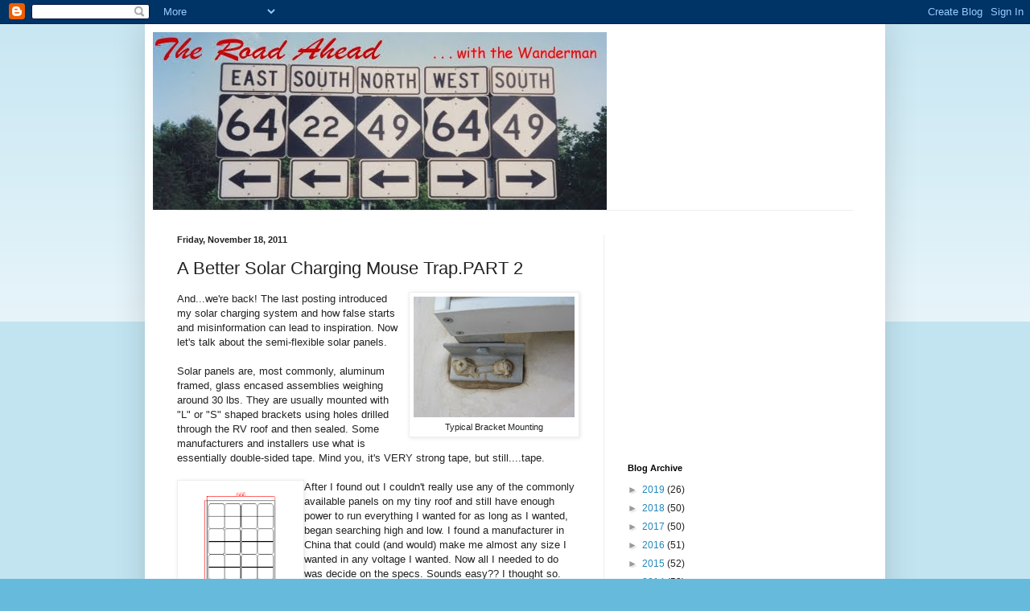

--- FILE ---
content_type: text/html; charset=UTF-8
request_url: http://www.thewanderman.com/2011/11/better-solar-charging-mouse-trappart-2.html
body_size: 22981
content:
<!DOCTYPE html>
<html class='v2' dir='ltr' lang='en' xmlns='http://www.w3.org/1999/xhtml' xmlns:b='http://www.google.com/2005/gml/b' xmlns:data='http://www.google.com/2005/gml/data' xmlns:expr='http://www.google.com/2005/gml/expr'>
<head>
<link href='https://www.blogger.com/static/v1/widgets/335934321-css_bundle_v2.css' rel='stylesheet' type='text/css'/>
<meta content='width=1100' name='viewport'/>
<meta content='text/html; charset=UTF-8' http-equiv='Content-Type'/>
<meta content='blogger' name='generator'/>
<link href='http://www.thewanderman.com/favicon.ico' rel='icon' type='image/x-icon'/>
<link href='http://www.thewanderman.com/2011/11/better-solar-charging-mouse-trappart-2.html' rel='canonical'/>
<link rel="alternate" type="application/atom+xml" title="WanderMan - Atom" href="http://www.thewanderman.com/feeds/posts/default" />
<link rel="alternate" type="application/rss+xml" title="WanderMan - RSS" href="http://www.thewanderman.com/feeds/posts/default?alt=rss" />
<link rel="service.post" type="application/atom+xml" title="WanderMan - Atom" href="https://www.blogger.com/feeds/2154511856319682113/posts/default" />

<link rel="alternate" type="application/atom+xml" title="WanderMan - Atom" href="http://www.thewanderman.com/feeds/5341732321426042978/comments/default" />
<!--Can't find substitution for tag [blog.ieCssRetrofitLinks]-->
<link href='https://blogger.googleusercontent.com/img/b/R29vZ2xl/AVvXsEhOfYtwK8pY2L40HdidJMrLDNhmxNNg36gJ9VkRP8a-3q1cU_n_ADu_Ww1MByguHKnEvG-9X-tnNhDf10mrHcYXVVKa88lNcS-vabxhz1MU5epMmYakoaXlK98URJ2O4vWDPOlTt7qHfRc/s200/SolarPanelMount.jpg' rel='image_src'/>
<meta content='http://www.thewanderman.com/2011/11/better-solar-charging-mouse-trappart-2.html' property='og:url'/>
<meta content='A Better Solar Charging Mouse Trap.PART 2' property='og:title'/>
<meta content='  Typical Bracket Mounting   And...we&#39;re back! The last posting introduced my solar charging system and how false starts and misinformation ...' property='og:description'/>
<meta content='https://blogger.googleusercontent.com/img/b/R29vZ2xl/AVvXsEhOfYtwK8pY2L40HdidJMrLDNhmxNNg36gJ9VkRP8a-3q1cU_n_ADu_Ww1MByguHKnEvG-9X-tnNhDf10mrHcYXVVKa88lNcS-vabxhz1MU5epMmYakoaXlK98URJ2O4vWDPOlTt7qHfRc/w1200-h630-p-k-no-nu/SolarPanelMount.jpg' property='og:image'/>
<title>WanderMan: A Better Solar Charging Mouse Trap.PART 2</title>
<style id='page-skin-1' type='text/css'><!--
/*
-----------------------------------------------
Blogger Template Style
Name:     Simple
Designer: Blogger
URL:      www.blogger.com
----------------------------------------------- */
/* Variable definitions
====================
<Variable name="keycolor" description="Main Color" type="color" default="#66bbdd"/>
<Group description="Page Text" selector="body">
<Variable name="body.font" description="Font" type="font"
default="normal normal 12px Arial, Tahoma, Helvetica, FreeSans, sans-serif"/>
<Variable name="body.text.color" description="Text Color" type="color" default="#222222"/>
</Group>
<Group description="Backgrounds" selector=".body-fauxcolumns-outer">
<Variable name="body.background.color" description="Outer Background" type="color" default="#66bbdd"/>
<Variable name="content.background.color" description="Main Background" type="color" default="#ffffff"/>
<Variable name="header.background.color" description="Header Background" type="color" default="transparent"/>
</Group>
<Group description="Links" selector=".main-outer">
<Variable name="link.color" description="Link Color" type="color" default="#2288bb"/>
<Variable name="link.visited.color" description="Visited Color" type="color" default="#888888"/>
<Variable name="link.hover.color" description="Hover Color" type="color" default="#33aaff"/>
</Group>
<Group description="Blog Title" selector=".header h1">
<Variable name="header.font" description="Font" type="font"
default="normal normal 60px Arial, Tahoma, Helvetica, FreeSans, sans-serif"/>
<Variable name="header.text.color" description="Title Color" type="color" default="#3399bb" />
</Group>
<Group description="Blog Description" selector=".header .description">
<Variable name="description.text.color" description="Description Color" type="color"
default="#777777" />
</Group>
<Group description="Tabs Text" selector=".tabs-inner .widget li a">
<Variable name="tabs.font" description="Font" type="font"
default="normal normal 14px Arial, Tahoma, Helvetica, FreeSans, sans-serif"/>
<Variable name="tabs.text.color" description="Text Color" type="color" default="#999999"/>
<Variable name="tabs.selected.text.color" description="Selected Color" type="color" default="#000000"/>
</Group>
<Group description="Tabs Background" selector=".tabs-outer .PageList">
<Variable name="tabs.background.color" description="Background Color" type="color" default="#f5f5f5"/>
<Variable name="tabs.selected.background.color" description="Selected Color" type="color" default="#eeeeee"/>
</Group>
<Group description="Post Title" selector="h3.post-title, .comments h4">
<Variable name="post.title.font" description="Font" type="font"
default="normal normal 22px Arial, Tahoma, Helvetica, FreeSans, sans-serif"/>
</Group>
<Group description="Date Header" selector=".date-header">
<Variable name="date.header.color" description="Text Color" type="color"
default="#222222"/>
<Variable name="date.header.background.color" description="Background Color" type="color"
default="transparent"/>
<Variable name="date.header.font" description="Text Font" type="font"
default="normal bold 11px Arial, Tahoma, Helvetica, FreeSans, sans-serif"/>
<Variable name="date.header.padding" description="Date Header Padding" type="string" default="inherit"/>
<Variable name="date.header.letterspacing" description="Date Header Letter Spacing" type="string" default="inherit"/>
<Variable name="date.header.margin" description="Date Header Margin" type="string" default="inherit"/>
</Group>
<Group description="Post Footer" selector=".post-footer">
<Variable name="post.footer.text.color" description="Text Color" type="color" default="#666666"/>
<Variable name="post.footer.background.color" description="Background Color" type="color"
default="#f9f9f9"/>
<Variable name="post.footer.border.color" description="Shadow Color" type="color" default="#eeeeee"/>
</Group>
<Group description="Gadgets" selector="h2">
<Variable name="widget.title.font" description="Title Font" type="font"
default="normal bold 11px Arial, Tahoma, Helvetica, FreeSans, sans-serif"/>
<Variable name="widget.title.text.color" description="Title Color" type="color" default="#000000"/>
<Variable name="widget.alternate.text.color" description="Alternate Color" type="color" default="#999999"/>
</Group>
<Group description="Images" selector=".main-inner">
<Variable name="image.background.color" description="Background Color" type="color" default="#ffffff"/>
<Variable name="image.border.color" description="Border Color" type="color" default="#eeeeee"/>
<Variable name="image.text.color" description="Caption Text Color" type="color" default="#222222"/>
</Group>
<Group description="Accents" selector=".content-inner">
<Variable name="body.rule.color" description="Separator Line Color" type="color" default="#eeeeee"/>
<Variable name="tabs.border.color" description="Tabs Border Color" type="color" default="#eeeeee"/>
</Group>
<Variable name="body.background" description="Body Background" type="background"
color="#66bbdd" default="$(color) none repeat scroll top left"/>
<Variable name="body.background.override" description="Body Background Override" type="string" default=""/>
<Variable name="body.background.gradient.cap" description="Body Gradient Cap" type="url"
default="url(https://resources.blogblog.com/blogblog/data/1kt/simple/gradients_light.png)"/>
<Variable name="body.background.gradient.tile" description="Body Gradient Tile" type="url"
default="url(https://resources.blogblog.com/blogblog/data/1kt/simple/body_gradient_tile_light.png)"/>
<Variable name="content.background.color.selector" description="Content Background Color Selector" type="string" default=".content-inner"/>
<Variable name="content.padding" description="Content Padding" type="length" default="10px" min="0" max="100px"/>
<Variable name="content.padding.horizontal" description="Content Horizontal Padding" type="length" default="10px" min="0" max="100px"/>
<Variable name="content.shadow.spread" description="Content Shadow Spread" type="length" default="40px" min="0" max="100px"/>
<Variable name="content.shadow.spread.webkit" description="Content Shadow Spread (WebKit)" type="length" default="5px" min="0" max="100px"/>
<Variable name="content.shadow.spread.ie" description="Content Shadow Spread (IE)" type="length" default="10px" min="0" max="100px"/>
<Variable name="main.border.width" description="Main Border Width" type="length" default="0" min="0" max="10px"/>
<Variable name="header.background.gradient" description="Header Gradient" type="url" default="none"/>
<Variable name="header.shadow.offset.left" description="Header Shadow Offset Left" type="length" default="-1px" min="-50px" max="50px"/>
<Variable name="header.shadow.offset.top" description="Header Shadow Offset Top" type="length" default="-1px" min="-50px" max="50px"/>
<Variable name="header.shadow.spread" description="Header Shadow Spread" type="length" default="1px" min="0" max="100px"/>
<Variable name="header.padding" description="Header Padding" type="length" default="30px" min="0" max="100px"/>
<Variable name="header.border.size" description="Header Border Size" type="length" default="1px" min="0" max="10px"/>
<Variable name="header.bottom.border.size" description="Header Bottom Border Size" type="length" default="1px" min="0" max="10px"/>
<Variable name="header.border.horizontalsize" description="Header Horizontal Border Size" type="length" default="0" min="0" max="10px"/>
<Variable name="description.text.size" description="Description Text Size" type="string" default="140%"/>
<Variable name="tabs.margin.top" description="Tabs Margin Top" type="length" default="0" min="0" max="100px"/>
<Variable name="tabs.margin.side" description="Tabs Side Margin" type="length" default="30px" min="0" max="100px"/>
<Variable name="tabs.background.gradient" description="Tabs Background Gradient" type="url"
default="url(https://resources.blogblog.com/blogblog/data/1kt/simple/gradients_light.png)"/>
<Variable name="tabs.border.width" description="Tabs Border Width" type="length" default="1px" min="0" max="10px"/>
<Variable name="tabs.bevel.border.width" description="Tabs Bevel Border Width" type="length" default="1px" min="0" max="10px"/>
<Variable name="post.margin.bottom" description="Post Bottom Margin" type="length" default="25px" min="0" max="100px"/>
<Variable name="image.border.small.size" description="Image Border Small Size" type="length" default="2px" min="0" max="10px"/>
<Variable name="image.border.large.size" description="Image Border Large Size" type="length" default="5px" min="0" max="10px"/>
<Variable name="page.width.selector" description="Page Width Selector" type="string" default=".region-inner"/>
<Variable name="page.width" description="Page Width" type="string" default="auto"/>
<Variable name="main.section.margin" description="Main Section Margin" type="length" default="15px" min="0" max="100px"/>
<Variable name="main.padding" description="Main Padding" type="length" default="15px" min="0" max="100px"/>
<Variable name="main.padding.top" description="Main Padding Top" type="length" default="30px" min="0" max="100px"/>
<Variable name="main.padding.bottom" description="Main Padding Bottom" type="length" default="30px" min="0" max="100px"/>
<Variable name="paging.background"
color="#ffffff"
description="Background of blog paging area" type="background"
default="transparent none no-repeat scroll top center"/>
<Variable name="footer.bevel" description="Bevel border length of footer" type="length" default="0" min="0" max="10px"/>
<Variable name="mobile.background.overlay" description="Mobile Background Overlay" type="string"
default="transparent none repeat scroll top left"/>
<Variable name="mobile.background.size" description="Mobile Background Size" type="string" default="auto"/>
<Variable name="mobile.button.color" description="Mobile Button Color" type="color" default="#ffffff" />
<Variable name="startSide" description="Side where text starts in blog language" type="automatic" default="left"/>
<Variable name="endSide" description="Side where text ends in blog language" type="automatic" default="right"/>
*/
/* Content
----------------------------------------------- */
body {
font: normal normal 12px Arial, Tahoma, Helvetica, FreeSans, sans-serif;
color: #222222;
background: #66bbdd none repeat scroll top left;
padding: 0 40px 40px 40px;
}
html body .region-inner {
min-width: 0;
max-width: 100%;
width: auto;
}
h2 {
font-size: 22px;
}
a:link {
text-decoration:none;
color: #2288bb;
}
a:visited {
text-decoration:none;
color: #888888;
}
a:hover {
text-decoration:underline;
color: #33aaff;
}
.body-fauxcolumn-outer .fauxcolumn-inner {
background: transparent url(https://resources.blogblog.com/blogblog/data/1kt/simple/body_gradient_tile_light.png) repeat scroll top left;
_background-image: none;
}
.body-fauxcolumn-outer .cap-top {
position: absolute;
z-index: 1;
height: 400px;
width: 100%;
}
.body-fauxcolumn-outer .cap-top .cap-left {
width: 100%;
background: transparent url(https://resources.blogblog.com/blogblog/data/1kt/simple/gradients_light.png) repeat-x scroll top left;
_background-image: none;
}
.content-outer {
-moz-box-shadow: 0 0 40px rgba(0, 0, 0, .15);
-webkit-box-shadow: 0 0 5px rgba(0, 0, 0, .15);
-goog-ms-box-shadow: 0 0 10px #333333;
box-shadow: 0 0 40px rgba(0, 0, 0, .15);
margin-bottom: 1px;
}
.content-inner {
padding: 10px 10px;
}
.content-inner {
background-color: #ffffff;
}
/* Header
----------------------------------------------- */
.header-outer {
background: transparent none repeat-x scroll 0 -400px;
_background-image: none;
}
.Header h1 {
font: normal normal 60px Arial, Tahoma, Helvetica, FreeSans, sans-serif;
color: #3399bb;
text-shadow: -1px -1px 1px rgba(0, 0, 0, .2);
}
.Header h1 a {
color: #3399bb;
}
.Header .description {
font-size: 140%;
color: #777777;
}
.header-inner .Header .titlewrapper {
padding: 22px 30px;
}
.header-inner .Header .descriptionwrapper {
padding: 0 30px;
}
/* Tabs
----------------------------------------------- */
.tabs-inner .section:first-child {
border-top: 1px solid #eeeeee;
}
.tabs-inner .section:first-child ul {
margin-top: -1px;
border-top: 1px solid #eeeeee;
border-left: 0 solid #eeeeee;
border-right: 0 solid #eeeeee;
}
.tabs-inner .widget ul {
background: #f5f5f5 url(https://resources.blogblog.com/blogblog/data/1kt/simple/gradients_light.png) repeat-x scroll 0 -800px;
_background-image: none;
border-bottom: 1px solid #eeeeee;
margin-top: 0;
margin-left: -30px;
margin-right: -30px;
}
.tabs-inner .widget li a {
display: inline-block;
padding: .6em 1em;
font: normal normal 14px Arial, Tahoma, Helvetica, FreeSans, sans-serif;
color: #999999;
border-left: 1px solid #ffffff;
border-right: 1px solid #eeeeee;
}
.tabs-inner .widget li:first-child a {
border-left: none;
}
.tabs-inner .widget li.selected a, .tabs-inner .widget li a:hover {
color: #000000;
background-color: #eeeeee;
text-decoration: none;
}
/* Columns
----------------------------------------------- */
.main-outer {
border-top: 0 solid #eeeeee;
}
.fauxcolumn-left-outer .fauxcolumn-inner {
border-right: 1px solid #eeeeee;
}
.fauxcolumn-right-outer .fauxcolumn-inner {
border-left: 1px solid #eeeeee;
}
/* Headings
----------------------------------------------- */
div.widget > h2,
div.widget h2.title {
margin: 0 0 1em 0;
font: normal bold 11px Arial, Tahoma, Helvetica, FreeSans, sans-serif;
color: #000000;
}
/* Widgets
----------------------------------------------- */
.widget .zippy {
color: #999999;
text-shadow: 2px 2px 1px rgba(0, 0, 0, .1);
}
.widget .popular-posts ul {
list-style: none;
}
/* Posts
----------------------------------------------- */
h2.date-header {
font: normal bold 11px Arial, Tahoma, Helvetica, FreeSans, sans-serif;
}
.date-header span {
background-color: transparent;
color: #222222;
padding: inherit;
letter-spacing: inherit;
margin: inherit;
}
.main-inner {
padding-top: 30px;
padding-bottom: 30px;
}
.main-inner .column-center-inner {
padding: 0 15px;
}
.main-inner .column-center-inner .section {
margin: 0 15px;
}
.post {
margin: 0 0 25px 0;
}
h3.post-title, .comments h4 {
font: normal normal 22px Arial, Tahoma, Helvetica, FreeSans, sans-serif;
margin: .75em 0 0;
}
.post-body {
font-size: 110%;
line-height: 1.4;
position: relative;
}
.post-body img, .post-body .tr-caption-container, .Profile img, .Image img,
.BlogList .item-thumbnail img {
padding: 2px;
background: #ffffff;
border: 1px solid #eeeeee;
-moz-box-shadow: 1px 1px 5px rgba(0, 0, 0, .1);
-webkit-box-shadow: 1px 1px 5px rgba(0, 0, 0, .1);
box-shadow: 1px 1px 5px rgba(0, 0, 0, .1);
}
.post-body img, .post-body .tr-caption-container {
padding: 5px;
}
.post-body .tr-caption-container {
color: #222222;
}
.post-body .tr-caption-container img {
padding: 0;
background: transparent;
border: none;
-moz-box-shadow: 0 0 0 rgba(0, 0, 0, .1);
-webkit-box-shadow: 0 0 0 rgba(0, 0, 0, .1);
box-shadow: 0 0 0 rgba(0, 0, 0, .1);
}
.post-header {
margin: 0 0 1.5em;
line-height: 1.6;
font-size: 90%;
}
.post-footer {
margin: 20px -2px 0;
padding: 5px 10px;
color: #666666;
background-color: #f9f9f9;
border-bottom: 1px solid #eeeeee;
line-height: 1.6;
font-size: 90%;
}
#comments .comment-author {
padding-top: 1.5em;
border-top: 1px solid #eeeeee;
background-position: 0 1.5em;
}
#comments .comment-author:first-child {
padding-top: 0;
border-top: none;
}
.avatar-image-container {
margin: .2em 0 0;
}
#comments .avatar-image-container img {
border: 1px solid #eeeeee;
}
/* Comments
----------------------------------------------- */
.comments .comments-content .icon.blog-author {
background-repeat: no-repeat;
background-image: url([data-uri]);
}
.comments .comments-content .loadmore a {
border-top: 1px solid #999999;
border-bottom: 1px solid #999999;
}
.comments .comment-thread.inline-thread {
background-color: #f9f9f9;
}
.comments .continue {
border-top: 2px solid #999999;
}
/* Accents
---------------------------------------------- */
.section-columns td.columns-cell {
border-left: 1px solid #eeeeee;
}
.blog-pager {
background: transparent none no-repeat scroll top center;
}
.blog-pager-older-link, .home-link,
.blog-pager-newer-link {
background-color: #ffffff;
padding: 5px;
}
.footer-outer {
border-top: 0 dashed #bbbbbb;
}
/* Mobile
----------------------------------------------- */
body.mobile  {
background-size: auto;
}
.mobile .body-fauxcolumn-outer {
background: transparent none repeat scroll top left;
}
.mobile .body-fauxcolumn-outer .cap-top {
background-size: 100% auto;
}
.mobile .content-outer {
-webkit-box-shadow: 0 0 3px rgba(0, 0, 0, .15);
box-shadow: 0 0 3px rgba(0, 0, 0, .15);
}
.mobile .tabs-inner .widget ul {
margin-left: 0;
margin-right: 0;
}
.mobile .post {
margin: 0;
}
.mobile .main-inner .column-center-inner .section {
margin: 0;
}
.mobile .date-header span {
padding: 0.1em 10px;
margin: 0 -10px;
}
.mobile h3.post-title {
margin: 0;
}
.mobile .blog-pager {
background: transparent none no-repeat scroll top center;
}
.mobile .footer-outer {
border-top: none;
}
.mobile .main-inner, .mobile .footer-inner {
background-color: #ffffff;
}
.mobile-index-contents {
color: #222222;
}
.mobile-link-button {
background-color: #2288bb;
}
.mobile-link-button a:link, .mobile-link-button a:visited {
color: #ffffff;
}
.mobile .tabs-inner .section:first-child {
border-top: none;
}
.mobile .tabs-inner .PageList .widget-content {
background-color: #eeeeee;
color: #000000;
border-top: 1px solid #eeeeee;
border-bottom: 1px solid #eeeeee;
}
.mobile .tabs-inner .PageList .widget-content .pagelist-arrow {
border-left: 1px solid #eeeeee;
}

--></style>
<style id='template-skin-1' type='text/css'><!--
body {
min-width: 920px;
}
.content-outer, .content-fauxcolumn-outer, .region-inner {
min-width: 920px;
max-width: 920px;
_width: 920px;
}
.main-inner .columns {
padding-left: 0px;
padding-right: 340px;
}
.main-inner .fauxcolumn-center-outer {
left: 0px;
right: 340px;
/* IE6 does not respect left and right together */
_width: expression(this.parentNode.offsetWidth -
parseInt("0px") -
parseInt("340px") + 'px');
}
.main-inner .fauxcolumn-left-outer {
width: 0px;
}
.main-inner .fauxcolumn-right-outer {
width: 340px;
}
.main-inner .column-left-outer {
width: 0px;
right: 100%;
margin-left: -0px;
}
.main-inner .column-right-outer {
width: 340px;
margin-right: -340px;
}
#layout {
min-width: 0;
}
#layout .content-outer {
min-width: 0;
width: 800px;
}
#layout .region-inner {
min-width: 0;
width: auto;
}
body#layout div.add_widget {
padding: 8px;
}
body#layout div.add_widget a {
margin-left: 32px;
}
--></style>
<script async='async' data-ad-client='ca-pub-0565084884572761' src='https://pagead2.googlesyndication.com/pagead/js/adsbygoogle.js'></script>
<link href='https://www.blogger.com/dyn-css/authorization.css?targetBlogID=2154511856319682113&amp;zx=d2dece5d-23f0-41bb-b043-a964d7125d56' media='none' onload='if(media!=&#39;all&#39;)media=&#39;all&#39;' rel='stylesheet'/><noscript><link href='https://www.blogger.com/dyn-css/authorization.css?targetBlogID=2154511856319682113&amp;zx=d2dece5d-23f0-41bb-b043-a964d7125d56' rel='stylesheet'/></noscript>
<meta name='google-adsense-platform-account' content='ca-host-pub-1556223355139109'/>
<meta name='google-adsense-platform-domain' content='blogspot.com'/>

<!-- data-ad-client=ca-pub-0565084884572761 -->

</head>
<body class='loading'>
<div class='navbar section' id='navbar' name='Navbar'><div class='widget Navbar' data-version='1' id='Navbar1'><script type="text/javascript">
    function setAttributeOnload(object, attribute, val) {
      if(window.addEventListener) {
        window.addEventListener('load',
          function(){ object[attribute] = val; }, false);
      } else {
        window.attachEvent('onload', function(){ object[attribute] = val; });
      }
    }
  </script>
<div id="navbar-iframe-container"></div>
<script type="text/javascript" src="https://apis.google.com/js/platform.js"></script>
<script type="text/javascript">
      gapi.load("gapi.iframes:gapi.iframes.style.bubble", function() {
        if (gapi.iframes && gapi.iframes.getContext) {
          gapi.iframes.getContext().openChild({
              url: 'https://www.blogger.com/navbar/2154511856319682113?po\x3d5341732321426042978\x26origin\x3dhttp://www.thewanderman.com',
              where: document.getElementById("navbar-iframe-container"),
              id: "navbar-iframe"
          });
        }
      });
    </script><script type="text/javascript">
(function() {
var script = document.createElement('script');
script.type = 'text/javascript';
script.src = '//pagead2.googlesyndication.com/pagead/js/google_top_exp.js';
var head = document.getElementsByTagName('head')[0];
if (head) {
head.appendChild(script);
}})();
</script>
</div></div>
<div class='body-fauxcolumns'>
<div class='fauxcolumn-outer body-fauxcolumn-outer'>
<div class='cap-top'>
<div class='cap-left'></div>
<div class='cap-right'></div>
</div>
<div class='fauxborder-left'>
<div class='fauxborder-right'></div>
<div class='fauxcolumn-inner'>
</div>
</div>
<div class='cap-bottom'>
<div class='cap-left'></div>
<div class='cap-right'></div>
</div>
</div>
</div>
<div class='content'>
<div class='content-fauxcolumns'>
<div class='fauxcolumn-outer content-fauxcolumn-outer'>
<div class='cap-top'>
<div class='cap-left'></div>
<div class='cap-right'></div>
</div>
<div class='fauxborder-left'>
<div class='fauxborder-right'></div>
<div class='fauxcolumn-inner'>
</div>
</div>
<div class='cap-bottom'>
<div class='cap-left'></div>
<div class='cap-right'></div>
</div>
</div>
</div>
<div class='content-outer'>
<div class='content-cap-top cap-top'>
<div class='cap-left'></div>
<div class='cap-right'></div>
</div>
<div class='fauxborder-left content-fauxborder-left'>
<div class='fauxborder-right content-fauxborder-right'></div>
<div class='content-inner'>
<header>
<div class='header-outer'>
<div class='header-cap-top cap-top'>
<div class='cap-left'></div>
<div class='cap-right'></div>
</div>
<div class='fauxborder-left header-fauxborder-left'>
<div class='fauxborder-right header-fauxborder-right'></div>
<div class='region-inner header-inner'>
<div class='header section' id='header' name='Header'><div class='widget Header' data-version='1' id='Header1'>
<div id='header-inner'>
<a href='http://www.thewanderman.com/' style='display: block'>
<img alt='WanderMan' height='221px; ' id='Header1_headerimg' src='https://blogger.googleusercontent.com/img/b/R29vZ2xl/AVvXsEghlUo0wJ5zQPhsk3kf0ljsIpiucNRcCMOddciMZQ7Vn_arMy_6SDRPMUPNwPt1qYNZ9peRIpP_E1RTur2yu6pV1g6GN3Gxb-R4zHMekx7lIiib1mHDbxp6qFtMH9sRMnqHDxk-UP2oJYh5/s1600/roadahead3.jpg' style='display: block' width='564px; '/>
</a>
</div>
</div></div>
</div>
</div>
<div class='header-cap-bottom cap-bottom'>
<div class='cap-left'></div>
<div class='cap-right'></div>
</div>
</div>
</header>
<div class='tabs-outer'>
<div class='tabs-cap-top cap-top'>
<div class='cap-left'></div>
<div class='cap-right'></div>
</div>
<div class='fauxborder-left tabs-fauxborder-left'>
<div class='fauxborder-right tabs-fauxborder-right'></div>
<div class='region-inner tabs-inner'>
<div class='tabs no-items section' id='crosscol' name='Cross-Column'></div>
<div class='tabs no-items section' id='crosscol-overflow' name='Cross-Column 2'></div>
</div>
</div>
<div class='tabs-cap-bottom cap-bottom'>
<div class='cap-left'></div>
<div class='cap-right'></div>
</div>
</div>
<div class='main-outer'>
<div class='main-cap-top cap-top'>
<div class='cap-left'></div>
<div class='cap-right'></div>
</div>
<div class='fauxborder-left main-fauxborder-left'>
<div class='fauxborder-right main-fauxborder-right'></div>
<div class='region-inner main-inner'>
<div class='columns fauxcolumns'>
<div class='fauxcolumn-outer fauxcolumn-center-outer'>
<div class='cap-top'>
<div class='cap-left'></div>
<div class='cap-right'></div>
</div>
<div class='fauxborder-left'>
<div class='fauxborder-right'></div>
<div class='fauxcolumn-inner'>
</div>
</div>
<div class='cap-bottom'>
<div class='cap-left'></div>
<div class='cap-right'></div>
</div>
</div>
<div class='fauxcolumn-outer fauxcolumn-left-outer'>
<div class='cap-top'>
<div class='cap-left'></div>
<div class='cap-right'></div>
</div>
<div class='fauxborder-left'>
<div class='fauxborder-right'></div>
<div class='fauxcolumn-inner'>
</div>
</div>
<div class='cap-bottom'>
<div class='cap-left'></div>
<div class='cap-right'></div>
</div>
</div>
<div class='fauxcolumn-outer fauxcolumn-right-outer'>
<div class='cap-top'>
<div class='cap-left'></div>
<div class='cap-right'></div>
</div>
<div class='fauxborder-left'>
<div class='fauxborder-right'></div>
<div class='fauxcolumn-inner'>
</div>
</div>
<div class='cap-bottom'>
<div class='cap-left'></div>
<div class='cap-right'></div>
</div>
</div>
<!-- corrects IE6 width calculation -->
<div class='columns-inner'>
<div class='column-center-outer'>
<div class='column-center-inner'>
<div class='main section' id='main' name='Main'><div class='widget Blog' data-version='1' id='Blog1'>
<div class='blog-posts hfeed'>

          <div class="date-outer">
        
<h2 class='date-header'><span>Friday, November 18, 2011</span></h2>

          <div class="date-posts">
        
<div class='post-outer'>
<div class='post hentry uncustomized-post-template' itemprop='blogPost' itemscope='itemscope' itemtype='http://schema.org/BlogPosting'>
<meta content='https://blogger.googleusercontent.com/img/b/R29vZ2xl/AVvXsEhOfYtwK8pY2L40HdidJMrLDNhmxNNg36gJ9VkRP8a-3q1cU_n_ADu_Ww1MByguHKnEvG-9X-tnNhDf10mrHcYXVVKa88lNcS-vabxhz1MU5epMmYakoaXlK98URJ2O4vWDPOlTt7qHfRc/s200/SolarPanelMount.jpg' itemprop='image_url'/>
<meta content='2154511856319682113' itemprop='blogId'/>
<meta content='5341732321426042978' itemprop='postId'/>
<a name='5341732321426042978'></a>
<h3 class='post-title entry-title' itemprop='name'>
A Better Solar Charging Mouse Trap.PART 2
</h3>
<div class='post-header'>
<div class='post-header-line-1'></div>
</div>
<div class='post-body entry-content' id='post-body-5341732321426042978' itemprop='description articleBody'>
<table cellpadding="0" cellspacing="0" class="tr-caption-container" style="float: right; margin-left: 1em; text-align: right;"><tbody>
<tr><td style="text-align: center;"><a href="https://blogger.googleusercontent.com/img/b/R29vZ2xl/AVvXsEhOfYtwK8pY2L40HdidJMrLDNhmxNNg36gJ9VkRP8a-3q1cU_n_ADu_Ww1MByguHKnEvG-9X-tnNhDf10mrHcYXVVKa88lNcS-vabxhz1MU5epMmYakoaXlK98URJ2O4vWDPOlTt7qHfRc/s1600/SolarPanelMount.jpg" imageanchor="1" style="clear: right; margin-bottom: 1em; margin-left: auto; margin-right: auto;"><img border="0" height="150" src="https://blogger.googleusercontent.com/img/b/R29vZ2xl/AVvXsEhOfYtwK8pY2L40HdidJMrLDNhmxNNg36gJ9VkRP8a-3q1cU_n_ADu_Ww1MByguHKnEvG-9X-tnNhDf10mrHcYXVVKa88lNcS-vabxhz1MU5epMmYakoaXlK98URJ2O4vWDPOlTt7qHfRc/s200/SolarPanelMount.jpg" width="200" /></a></td></tr>
<tr><td class="tr-caption" style="text-align: center;">Typical Bracket Mounting</td></tr>
</tbody></table>
And...we're back! The last posting introduced my solar charging system and how false starts and misinformation can lead to inspiration. Now let's talk about the semi-flexible solar panels.<br />
<br />
Solar panels are, most commonly, aluminum framed, glass encased assemblies weighing around 30 lbs. They are usually mounted with "L" or "S" shaped brackets using holes drilled through the RV roof and then sealed. Some manufacturers and installers use what is essentially double-sided tape. Mind you, it's VERY strong tape, but still....tape.<br />
<br />
<table cellpadding="0" cellspacing="0" class="tr-caption-container" style="float: left; text-align: left;"><tbody>
<tr><td style="text-align: center;"><a href="https://blogger.googleusercontent.com/img/b/R29vZ2xl/AVvXsEjiniQaKlON7XDakLmAJMwhxysNg_JpnWMea2Sx09yEz8-IqOl2LrvwR2FP7WWHc0npCNUOOW-qVf1MWFpK9RW1OKGDT41EHWtqn7Gjikv_TLmbPRRclOI1G8v-CSUNMU6siDW7ionKuq4/s1600/170w.gif" imageanchor="1" style="clear: left; margin-bottom: 1em; margin-left: auto; margin-right: auto;"><img border="0" height="320" src="https://blogger.googleusercontent.com/img/b/R29vZ2xl/AVvXsEjiniQaKlON7XDakLmAJMwhxysNg_JpnWMea2Sx09yEz8-IqOl2LrvwR2FP7WWHc0npCNUOOW-qVf1MWFpK9RW1OKGDT41EHWtqn7Gjikv_TLmbPRRclOI1G8v-CSUNMU6siDW7ionKuq4/s320/170w.gif" width="146" /></a></td></tr>
<tr><td class="tr-caption" style="text-align: center;">170 Watt Panel</td></tr>
</tbody></table>
After I found out I couldn't really use any of the commonly available panels on my tiny roof and still have enough power to run everything I wanted for as long as I wanted, began searching high and low. I found a manufacturer in China that could (and would) make me almost any size I wanted in any voltage I wanted. Now all I needed to do was decide on the specs. Sounds easy?? I thought so.<br />
<br />
If you'll recall I needed at least 360 WATTS of panels to get the job done. I sent the measurements I had to the manufacturer and they sent me back some basic specs. Based upon the sizes I sent they configured 3 panels. A 170 Watt version shown here and 2 140 Watt versions. 1 of the 140 Watt panels is the same width as the 170 Watt, and the other is almost square.&nbsp;Together they added up to 450 WATTS(!) given my limited roof real estate. I was thrilled, more than I needed and they only weighed between 5 and 8 lbs each! Since they are SEMI-flexible they would conform to the contours of my roof. Mostly. More on that later on.<br />
<br />
Originally my specs called for around 18 volts. I figured since I had a 12 Volt battery that 18 Volts would run a charger just fine. Being new at all this I hadn't looked any further into the system. yet...<br />
<br />
<b>WARNING</b>: <span class="Apple-style-span" style="color: red;">Science Content Ahead</span> -<br />
<br />
<div class="separator" style="clear: both; text-align: center;">
<a href="https://blogger.googleusercontent.com/img/b/R29vZ2xl/AVvXsEgA2si2EKFtaR1uMNsGaCgrGXKMXEvZBCZ-soPOQvqJZX7ubygJb81c1yxvkZrOiPJ_YeuNF4fjm3aGoGPmVLPEHEu5ExrJT6BMcUXNAoFueYNVkHIaZvrDrkDMnIsSJfzu7KZORblPTr4/s1600/V_A_water.jpg" imageanchor="1" style="margin-left: 1em; margin-right: 1em;"><img border="0" src="https://blogger.googleusercontent.com/img/b/R29vZ2xl/AVvXsEgA2si2EKFtaR1uMNsGaCgrGXKMXEvZBCZ-soPOQvqJZX7ubygJb81c1yxvkZrOiPJ_YeuNF4fjm3aGoGPmVLPEHEu5ExrJT6BMcUXNAoFueYNVkHIaZvrDrkDMnIsSJfzu7KZORblPTr4/s1600/V_A_water.jpg" /></a></div>
Let's look at maximizing efficiency for a moment. DC (Direct Current) systems can have lots of losses. The idea is to put as much back into your batteries as you can without losing it along the way. In order for a 12 Volt battery to charge you need to have MORE than 12 Volts. <br />
<br />
Imagine VOLTAGE is like water pressure in a pipe and AMPERAGE is the amount of water flowing. The Battery is like a water balloon you are filling. You need to have more pressure going into the balloon than the it has pushing back to get water to go in. A large quantity of water will fill the balloon faster. The longer the distance the water has to go the lower the pressure you have, so you get less water at the other end. Think of a long garden hose. At a lower pressure you can get a bigger hose to get the same flow. Ideally, you have enough Voltage to charge your battery and enough Amperage to fill it quickly.<br />
<br />
Now that we have that straight, back to Solar Panels. In order to make my system work efficiently I had to figure out how far my power had to travel and make sure my "pipes" (wires) were big enough to get the job done. If you've even done any work to the 12 Volt side of your RV you'll know that wires come in all sizes. From tiny wires going to gauge lighting, up to the heavy duty ones connected to your battery.<br />
<br />
<table cellpadding="0" cellspacing="0" class="tr-caption-container" style="float: left; margin-right: 1em; text-align: left;"><tbody>
<tr><td style="text-align: center;"><a href="https://blogger.googleusercontent.com/img/b/R29vZ2xl/AVvXsEiAaoERL5vv_1kZFa4T27Cndfj1GDj1YY8zssi9cgZZJB_E34J-Au7J2WU6PIF_s3TeqL_3zqMBXquhuZM3Qs8uwbkPqTfcGAQ59yB1Lb6a4fF1_T2H4Uswe7079fwLbsJJhLX0IweKA04/s1600/wire_gauge_chart.jpg" imageanchor="1" style="clear: left; margin-bottom: 1em; margin-left: auto; margin-right: auto;"><img border="0" height="320" src="https://blogger.googleusercontent.com/img/b/R29vZ2xl/AVvXsEiAaoERL5vv_1kZFa4T27Cndfj1GDj1YY8zssi9cgZZJB_E34J-Au7J2WU6PIF_s3TeqL_3zqMBXquhuZM3Qs8uwbkPqTfcGAQ59yB1Lb6a4fF1_T2H4Uswe7079fwLbsJJhLX0IweKA04/s320/wire_gauge_chart.jpg" width="290" /></a></td></tr>
<tr><td class="tr-caption" style="text-align: center;">Table Shows Wire Size in AWG</td></tr>
</tbody></table>
The basic rule is, the higher the current (AMPS) the bigger the wire needs to be at 12 V. The longer the wire run, the thicker the wire. This will reduce losses. However, you can easily get to the point that the wires are WAY too big to be used easily. The fix is simple. Raise the Voltage! Higher voltages lose less with distance. Now my 18 Volt panels were beginning to look wimpy, especially since I had to travel 14 Feet from one of them to the charger. (We'll get into wiring and cable types in PART 3) It was looking like I would be better off with higher Voltage panels. I checked with the manufacturer and found I could spec almost any reasonable Voltage. After some research into the Charge controllers I found that I could comfortably use 36 Volt panels. In fact I would derive some side benefits from this....we'll talk about charge controllers and MPPT later on.<br />
<br />
<div style="text-align: center;">
<span class="Apple-style-span" style="color: red; text-align: center;">Science Content Concluded</span>&nbsp;(Whew!)&nbsp;</div>
<br />
<br />
<div class="separator" style="clear: both; text-align: center;">
<a href="https://blogger.googleusercontent.com/img/b/R29vZ2xl/AVvXsEhTPpFqjQnbNn2t2u0Gb6g2sqxqt12ZzfCUracaOmh0tU3JV0pOakn6i5FVHvh0nwSpeTYZPTk9KSqGLqursRTJPwaiXvpMM4g8DOBGsFH0cRmFa8IyYwC3qCldj8P2lHe5sQa-arNnFfE/s1600/Paneledge.jpg" imageanchor="1" style="clear: right; float: right; margin-bottom: 1em; margin-left: 1em;"><img border="0" height="115" src="https://blogger.googleusercontent.com/img/b/R29vZ2xl/AVvXsEhTPpFqjQnbNn2t2u0Gb6g2sqxqt12ZzfCUracaOmh0tU3JV0pOakn6i5FVHvh0nwSpeTYZPTk9KSqGLqursRTJPwaiXvpMM4g8DOBGsFH0cRmFa8IyYwC3qCldj8P2lHe5sQa-arNnFfE/s320/Paneledge.jpg" width="320" /></a></div>
So now I was ready to order my custom panels. After trading some English language (mostly!) e-mails with the manufacturer I negotiated a sample price of around $3.10/Watt. You can get better deals now, but that included DHL shipping from China.<br />
<span style="font-family: 'Times New Roman', serif; font-size: 10.5pt;"><br />
</span><br />
<span style="font-family: 'Times New Roman', serif; font-size: 10.5pt;">Tune in Next Week for PART 3 where we will talk about mounting the panels and dealing with wire runs. How do monsoon rains figure into a "simple" solar installation?&nbsp;</span><br />
<span style="font-family: 'Times New Roman', serif; font-size: 10.5pt;"><br />
</span><br />
<span style="font-family: 'Times New Roman', serif; font-size: 10.5pt;">Be Seeing You...Down the Road</span><br />
<span style="font-family: 'Times New Roman', serif; font-size: 10.5pt;"><br />
</span><br />
<span style="font-family: 'Times New Roman', serif; font-size: 10.5pt;">Richard "<i>The Wanderman</i>"</span><br />
<a href="http://www.thewanderman.com/">http://www.thewanderman.com</a><br />
<br />
<a href="http://wandermanblog.blogspot.com/2011/12/better-solar-charging-mouse-trappart-6.html"><i>Read Part 6 of this series</i></a>.<br />
<a href="http://wandermanblog.blogspot.com/2011/12/better-solar-charging-mouse-trappart-5.html"><i>Read Part 5 of this series</i></a>.<br />
<a href="http://wandermanblog.blogspot.com/2011/11/better-solar-charging-mouse-trappart-4.html"><i>Read Part 4 of this series</i></a>.<br />
<a href="http://wandermanblog.blogspot.com/2011/11/better-solar-charging-mouse-trappart-3.html"><i>Read Part 3 of this series</i></a>.<br />
<br />
<i><a href="http://wandermanblog.blogspot.com/2011/11/better-solar-charging-mouse-trap-part-1.html">Read Part 1 of this series</a>.</i>
<div style='clear: both;'></div>
</div>
<div class='post-footer'>
<div class='post-footer-line post-footer-line-1'>
<span class='post-author vcard'>
Posted by
<span class='fn' itemprop='author' itemscope='itemscope' itemtype='http://schema.org/Person'>
<meta content='https://www.blogger.com/profile/12111895389728923307' itemprop='url'/>
<a class='g-profile' href='https://www.blogger.com/profile/12111895389728923307' rel='author' title='author profile'>
<span itemprop='name'>The Wanderman</span>
</a>
</span>
</span>
<span class='post-timestamp'>
at
<meta content='http://www.thewanderman.com/2011/11/better-solar-charging-mouse-trappart-2.html' itemprop='url'/>
<a class='timestamp-link' href='http://www.thewanderman.com/2011/11/better-solar-charging-mouse-trappart-2.html' rel='bookmark' title='permanent link'><abbr class='published' itemprop='datePublished' title='2011-11-18T05:22:00-08:00'>11/18/2011 05:22:00 AM</abbr></a>
</span>
<span class='post-comment-link'>
</span>
<span class='post-icons'>
<span class='item-control blog-admin pid-68157459'>
<a href='https://www.blogger.com/post-edit.g?blogID=2154511856319682113&postID=5341732321426042978&from=pencil' title='Edit Post'>
<img alt='' class='icon-action' height='18' src='https://resources.blogblog.com/img/icon18_edit_allbkg.gif' width='18'/>
</a>
</span>
</span>
<div class='post-share-buttons goog-inline-block'>
<a class='goog-inline-block share-button sb-email' href='https://www.blogger.com/share-post.g?blogID=2154511856319682113&postID=5341732321426042978&target=email' target='_blank' title='Email This'><span class='share-button-link-text'>Email This</span></a><a class='goog-inline-block share-button sb-blog' href='https://www.blogger.com/share-post.g?blogID=2154511856319682113&postID=5341732321426042978&target=blog' onclick='window.open(this.href, "_blank", "height=270,width=475"); return false;' target='_blank' title='BlogThis!'><span class='share-button-link-text'>BlogThis!</span></a><a class='goog-inline-block share-button sb-twitter' href='https://www.blogger.com/share-post.g?blogID=2154511856319682113&postID=5341732321426042978&target=twitter' target='_blank' title='Share to X'><span class='share-button-link-text'>Share to X</span></a><a class='goog-inline-block share-button sb-facebook' href='https://www.blogger.com/share-post.g?blogID=2154511856319682113&postID=5341732321426042978&target=facebook' onclick='window.open(this.href, "_blank", "height=430,width=640"); return false;' target='_blank' title='Share to Facebook'><span class='share-button-link-text'>Share to Facebook</span></a><a class='goog-inline-block share-button sb-pinterest' href='https://www.blogger.com/share-post.g?blogID=2154511856319682113&postID=5341732321426042978&target=pinterest' target='_blank' title='Share to Pinterest'><span class='share-button-link-text'>Share to Pinterest</span></a>
</div>
</div>
<div class='post-footer-line post-footer-line-2'>
<span class='post-labels'>
</span>
</div>
<div class='post-footer-line post-footer-line-3'>
<span class='post-location'>
</span>
</div>
</div>
</div>
<div class='comments' id='comments'>
<a name='comments'></a>
<h4>14 comments:</h4>
<div class='comments-content'>
<script async='async' src='' type='text/javascript'></script>
<script type='text/javascript'>
    (function() {
      var items = null;
      var msgs = null;
      var config = {};

// <![CDATA[
      var cursor = null;
      if (items && items.length > 0) {
        cursor = parseInt(items[items.length - 1].timestamp) + 1;
      }

      var bodyFromEntry = function(entry) {
        var text = (entry &&
                    ((entry.content && entry.content.$t) ||
                     (entry.summary && entry.summary.$t))) ||
            '';
        if (entry && entry.gd$extendedProperty) {
          for (var k in entry.gd$extendedProperty) {
            if (entry.gd$extendedProperty[k].name == 'blogger.contentRemoved') {
              return '<span class="deleted-comment">' + text + '</span>';
            }
          }
        }
        return text;
      }

      var parse = function(data) {
        cursor = null;
        var comments = [];
        if (data && data.feed && data.feed.entry) {
          for (var i = 0, entry; entry = data.feed.entry[i]; i++) {
            var comment = {};
            // comment ID, parsed out of the original id format
            var id = /blog-(\d+).post-(\d+)/.exec(entry.id.$t);
            comment.id = id ? id[2] : null;
            comment.body = bodyFromEntry(entry);
            comment.timestamp = Date.parse(entry.published.$t) + '';
            if (entry.author && entry.author.constructor === Array) {
              var auth = entry.author[0];
              if (auth) {
                comment.author = {
                  name: (auth.name ? auth.name.$t : undefined),
                  profileUrl: (auth.uri ? auth.uri.$t : undefined),
                  avatarUrl: (auth.gd$image ? auth.gd$image.src : undefined)
                };
              }
            }
            if (entry.link) {
              if (entry.link[2]) {
                comment.link = comment.permalink = entry.link[2].href;
              }
              if (entry.link[3]) {
                var pid = /.*comments\/default\/(\d+)\?.*/.exec(entry.link[3].href);
                if (pid && pid[1]) {
                  comment.parentId = pid[1];
                }
              }
            }
            comment.deleteclass = 'item-control blog-admin';
            if (entry.gd$extendedProperty) {
              for (var k in entry.gd$extendedProperty) {
                if (entry.gd$extendedProperty[k].name == 'blogger.itemClass') {
                  comment.deleteclass += ' ' + entry.gd$extendedProperty[k].value;
                } else if (entry.gd$extendedProperty[k].name == 'blogger.displayTime') {
                  comment.displayTime = entry.gd$extendedProperty[k].value;
                }
              }
            }
            comments.push(comment);
          }
        }
        return comments;
      };

      var paginator = function(callback) {
        if (hasMore()) {
          var url = config.feed + '?alt=json&v=2&orderby=published&reverse=false&max-results=50';
          if (cursor) {
            url += '&published-min=' + new Date(cursor).toISOString();
          }
          window.bloggercomments = function(data) {
            var parsed = parse(data);
            cursor = parsed.length < 50 ? null
                : parseInt(parsed[parsed.length - 1].timestamp) + 1
            callback(parsed);
            window.bloggercomments = null;
          }
          url += '&callback=bloggercomments';
          var script = document.createElement('script');
          script.type = 'text/javascript';
          script.src = url;
          document.getElementsByTagName('head')[0].appendChild(script);
        }
      };
      var hasMore = function() {
        return !!cursor;
      };
      var getMeta = function(key, comment) {
        if ('iswriter' == key) {
          var matches = !!comment.author
              && comment.author.name == config.authorName
              && comment.author.profileUrl == config.authorUrl;
          return matches ? 'true' : '';
        } else if ('deletelink' == key) {
          return config.baseUri + '/comment/delete/'
               + config.blogId + '/' + comment.id;
        } else if ('deleteclass' == key) {
          return comment.deleteclass;
        }
        return '';
      };

      var replybox = null;
      var replyUrlParts = null;
      var replyParent = undefined;

      var onReply = function(commentId, domId) {
        if (replybox == null) {
          // lazily cache replybox, and adjust to suit this style:
          replybox = document.getElementById('comment-editor');
          if (replybox != null) {
            replybox.height = '250px';
            replybox.style.display = 'block';
            replyUrlParts = replybox.src.split('#');
          }
        }
        if (replybox && (commentId !== replyParent)) {
          replybox.src = '';
          document.getElementById(domId).insertBefore(replybox, null);
          replybox.src = replyUrlParts[0]
              + (commentId ? '&parentID=' + commentId : '')
              + '#' + replyUrlParts[1];
          replyParent = commentId;
        }
      };

      var hash = (window.location.hash || '#').substring(1);
      var startThread, targetComment;
      if (/^comment-form_/.test(hash)) {
        startThread = hash.substring('comment-form_'.length);
      } else if (/^c[0-9]+$/.test(hash)) {
        targetComment = hash.substring(1);
      }

      // Configure commenting API:
      var configJso = {
        'maxDepth': config.maxThreadDepth
      };
      var provider = {
        'id': config.postId,
        'data': items,
        'loadNext': paginator,
        'hasMore': hasMore,
        'getMeta': getMeta,
        'onReply': onReply,
        'rendered': true,
        'initComment': targetComment,
        'initReplyThread': startThread,
        'config': configJso,
        'messages': msgs
      };

      var render = function() {
        if (window.goog && window.goog.comments) {
          var holder = document.getElementById('comment-holder');
          window.goog.comments.render(holder, provider);
        }
      };

      // render now, or queue to render when library loads:
      if (window.goog && window.goog.comments) {
        render();
      } else {
        window.goog = window.goog || {};
        window.goog.comments = window.goog.comments || {};
        window.goog.comments.loadQueue = window.goog.comments.loadQueue || [];
        window.goog.comments.loadQueue.push(render);
      }
    })();
// ]]>
  </script>
<div id='comment-holder'>
<div class="comment-thread toplevel-thread"><ol id="top-ra"><li class="comment" id="c4211665600000859750"><div class="avatar-image-container"><img src="//www.blogger.com/img/blogger_logo_round_35.png" alt=""/></div><div class="comment-block"><div class="comment-header"><cite class="user"><a href="https://www.blogger.com/profile/08747229465278923129" rel="nofollow">jimmy</a></cite><span class="icon user "></span><span class="datetime secondary-text"><a rel="nofollow" href="http://www.thewanderman.com/2011/11/better-solar-charging-mouse-trappart-2.html?showComment=1321722115428#c4211665600000859750">November 19, 2011 at 9:01&#8239;AM</a></span></div><p class="comment-content">being of simple mind with the skills of a gardener i feel like i&#39;ve had the good fortune to run into sage that has gone deep into the wilderness and returned with tales of treasure and treasure to boot.  i will wait for your next post and hope one day to have enough of my own knowledge to begin the journey to solar.<br>what is an amp?</p><span class="comment-actions secondary-text"><a class="comment-reply" target="_self" data-comment-id="4211665600000859750">Reply</a><span class="item-control blog-admin blog-admin pid-1477317290"><a target="_self" href="https://www.blogger.com/comment/delete/2154511856319682113/4211665600000859750">Delete</a></span></span></div><div class="comment-replies"><div id="c4211665600000859750-rt" class="comment-thread inline-thread hidden"><span class="thread-toggle thread-expanded"><span class="thread-arrow"></span><span class="thread-count"><a target="_self">Replies</a></span></span><ol id="c4211665600000859750-ra" class="thread-chrome thread-expanded"><div></div><div id="c4211665600000859750-continue" class="continue"><a class="comment-reply" target="_self" data-comment-id="4211665600000859750">Reply</a></div></ol></div></div><div class="comment-replybox-single" id="c4211665600000859750-ce"></div></li><li class="comment" id="c5114421644893263893"><div class="avatar-image-container"><img src="//www.blogger.com/img/blogger_logo_round_35.png" alt=""/></div><div class="comment-block"><div class="comment-header"><cite class="user"><a href="https://www.blogger.com/profile/12111895389728923307" rel="nofollow">The Wanderman</a></cite><span class="icon user blog-author"></span><span class="datetime secondary-text"><a rel="nofollow" href="http://www.thewanderman.com/2011/11/better-solar-charging-mouse-trappart-2.html?showComment=1321741853064#c5114421644893263893">November 19, 2011 at 2:30&#8239;PM</a></span></div><p class="comment-content">Jimmy,<br>   Myself, I have more of a black thumb than a green one, so gardening seems a lot like magic to me!<br><br>Amps measure the quantity of power (current) going through (and sometimes into) another device. <br><br>Rich &quot;The Wanderman&quot;</p><span class="comment-actions secondary-text"><a class="comment-reply" target="_self" data-comment-id="5114421644893263893">Reply</a><span class="item-control blog-admin blog-admin pid-68157459"><a target="_self" href="https://www.blogger.com/comment/delete/2154511856319682113/5114421644893263893">Delete</a></span></span></div><div class="comment-replies"><div id="c5114421644893263893-rt" class="comment-thread inline-thread hidden"><span class="thread-toggle thread-expanded"><span class="thread-arrow"></span><span class="thread-count"><a target="_self">Replies</a></span></span><ol id="c5114421644893263893-ra" class="thread-chrome thread-expanded"><div></div><div id="c5114421644893263893-continue" class="continue"><a class="comment-reply" target="_self" data-comment-id="5114421644893263893">Reply</a></div></ol></div></div><div class="comment-replybox-single" id="c5114421644893263893-ce"></div></li><li class="comment" id="c1221911006247506513"><div class="avatar-image-container"><img src="//blogger.googleusercontent.com/img/b/R29vZ2xl/AVvXsEiVDIffK7HIe2Hxq0zk8ZMhgCXYMZ31LZb24PR0uIqf1elSZobtfnXC5Xn8bMNV5o5XWExd2QcaAfzaYOrrEWwWwDymLdkJeHbjS846k7ttXr5uUJxbCgoh2p99nitvnys/s45-c/PICTURES+082.jpg" alt=""/></div><div class="comment-block"><div class="comment-header"><cite class="user"><a href="https://www.blogger.com/profile/17556451696322278882" rel="nofollow">RayQ</a></cite><span class="icon user "></span><span class="datetime secondary-text"><a rel="nofollow" href="http://www.thewanderman.com/2011/11/better-solar-charging-mouse-trappart-2.html?showComment=1321844009443#c1221911006247506513">November 20, 2011 at 6:53&#8239;PM</a></span></div><p class="comment-content">Wow Richard you certaintly went deep! Good thing that you did because I have a 16&#39; travel trailer and this is my first one. Since I want to do lots of boondocking I checked out two ads selling portable solar panels at 120 amps which you do not to install on the roof. That being said since I do not want to place them on my roof and the ability to move them where the sun hits them and then once done put them in their folding case, I felt it was and is still a good deal for my needs. However after reading you posts I wonder if they are sufficient for my needs. The trailer has a small microwave, small fridge and the usual &quot;parasites&quot; you mentioned. I have no tv, no radio/cd and the others  pacman eaters found in larger RV&#39;s and trailers. So I wonder and post the other than my laptop and not being a mathematician or scientist, will the 120 hold water?  Ray</p><span class="comment-actions secondary-text"><a class="comment-reply" target="_self" data-comment-id="1221911006247506513">Reply</a><span class="item-control blog-admin blog-admin pid-1289804707"><a target="_self" href="https://www.blogger.com/comment/delete/2154511856319682113/1221911006247506513">Delete</a></span></span></div><div class="comment-replies"><div id="c1221911006247506513-rt" class="comment-thread inline-thread hidden"><span class="thread-toggle thread-expanded"><span class="thread-arrow"></span><span class="thread-count"><a target="_self">Replies</a></span></span><ol id="c1221911006247506513-ra" class="thread-chrome thread-expanded"><div></div><div id="c1221911006247506513-continue" class="continue"><a class="comment-reply" target="_self" data-comment-id="1221911006247506513">Reply</a></div></ol></div></div><div class="comment-replybox-single" id="c1221911006247506513-ce"></div></li><li class="comment" id="c7247385544442569915"><div class="avatar-image-container"><img src="//www.blogger.com/img/blogger_logo_round_35.png" alt=""/></div><div class="comment-block"><div class="comment-header"><cite class="user"><a href="https://www.blogger.com/profile/12111895389728923307" rel="nofollow">The Wanderman</a></cite><span class="icon user blog-author"></span><span class="datetime secondary-text"><a rel="nofollow" href="http://www.thewanderman.com/2011/11/better-solar-charging-mouse-trappart-2.html?showComment=1321879234398#c7247385544442569915">November 21, 2011 at 4:40&#8239;AM</a></span></div><p class="comment-content">Ray,<br>  First off, thanks for stopping by!<br>I&#39;m happy to help, but need a bit more info. the &quot;120 Amp&quot; panels you found, I assume are actually &quot;120 WATT&quot; panels. They will likely generate around 77% of that in normal use. (92.4 WATTS) this gives you around 7.7 Amps per hour going back into your battery. Not a huge amount. How many batteries do you have in the trailer and what size are they in Ah? (amp/hours) If you look around online you can easily find the draw from all your devices and add them up. If you subtract what is being used constantly, that figure is that&#39;s left is what will be going back into your batteries for every hour in direct sun.<br><br>Hope that helps!<br><br>Rich &quot;The Wanderman&quot;</p><span class="comment-actions secondary-text"><a class="comment-reply" target="_self" data-comment-id="7247385544442569915">Reply</a><span class="item-control blog-admin blog-admin pid-68157459"><a target="_self" href="https://www.blogger.com/comment/delete/2154511856319682113/7247385544442569915">Delete</a></span></span></div><div class="comment-replies"><div id="c7247385544442569915-rt" class="comment-thread inline-thread hidden"><span class="thread-toggle thread-expanded"><span class="thread-arrow"></span><span class="thread-count"><a target="_self">Replies</a></span></span><ol id="c7247385544442569915-ra" class="thread-chrome thread-expanded"><div></div><div id="c7247385544442569915-continue" class="continue"><a class="comment-reply" target="_self" data-comment-id="7247385544442569915">Reply</a></div></ol></div></div><div class="comment-replybox-single" id="c7247385544442569915-ce"></div></li><li class="comment" id="c9051101959249964274"><div class="avatar-image-container"><img src="//resources.blogblog.com/img/blank.gif" alt=""/></div><div class="comment-block"><div class="comment-header"><cite class="user">Anonymous</cite><span class="icon user "></span><span class="datetime secondary-text"><a rel="nofollow" href="http://www.thewanderman.com/2011/11/better-solar-charging-mouse-trappart-2.html?showComment=1321981098180#c9051101959249964274">November 22, 2011 at 8:58&#8239;AM</a></span></div><p class="comment-content">I have four 125W panels. Two on roof mounted on carousel and can be raised up to 45 degrees to track the sun. They can be raised and rotated from inside with a shaft through the ceiling.<br><br>The other two are placed on the ground and have 50&#39; of 10 gage cable with push-on connector to side of camper. Those on ground are placed in sunny, open space if I park under a tree. So, that cuts my charging by half when camping in the shade.<br><br>Charge controller is 40 amps. My monitor checks for battery voltage, amps, time-to-charge, A/H and some other stuff.<br><br>Have four 75 A/H deep-cycle AGM batteries.<br><br>I don&#39;t need A/C running up north or in mountains, but sometimes I use roof vent fans for a few hours in the afternoon. The water heater and refrigerator are put on propane and I conserve on electrical use.<br><br>The inverter is sine-wave 2200 watts for use of satellite TV, laptop and intermittant microwave in addition to a few 12V lights.</p><span class="comment-actions secondary-text"><a class="comment-reply" target="_self" data-comment-id="9051101959249964274">Reply</a><span class="item-control blog-admin blog-admin pid-622231284"><a target="_self" href="https://www.blogger.com/comment/delete/2154511856319682113/9051101959249964274">Delete</a></span></span></div><div class="comment-replies"><div id="c9051101959249964274-rt" class="comment-thread inline-thread hidden"><span class="thread-toggle thread-expanded"><span class="thread-arrow"></span><span class="thread-count"><a target="_self">Replies</a></span></span><ol id="c9051101959249964274-ra" class="thread-chrome thread-expanded"><div></div><div id="c9051101959249964274-continue" class="continue"><a class="comment-reply" target="_self" data-comment-id="9051101959249964274">Reply</a></div></ol></div></div><div class="comment-replybox-single" id="c9051101959249964274-ce"></div></li><li class="comment" id="c7038958180816266839"><div class="avatar-image-container"><img src="//www.blogger.com/img/blogger_logo_round_35.png" alt=""/></div><div class="comment-block"><div class="comment-header"><cite class="user"><a href="https://www.blogger.com/profile/12111895389728923307" rel="nofollow">The Wanderman</a></cite><span class="icon user blog-author"></span><span class="datetime secondary-text"><a rel="nofollow" href="http://www.thewanderman.com/2011/11/better-solar-charging-mouse-trappart-2.html?showComment=1321987301674#c7038958180816266839">November 22, 2011 at 10:41&#8239;AM</a></span></div><p class="comment-content">The rotating shaft idea sounds quite interesting. I don&#39;t like the idea of drilling more holes in the roof as that is a primary source of failure that leads to leaks.<br><br>...hmmm..how about a carousel style mount for ground deployment....<br><br>Rich &quot;The Wanderman&quot;</p><span class="comment-actions secondary-text"><a class="comment-reply" target="_self" data-comment-id="7038958180816266839">Reply</a><span class="item-control blog-admin blog-admin pid-68157459"><a target="_self" href="https://www.blogger.com/comment/delete/2154511856319682113/7038958180816266839">Delete</a></span></span></div><div class="comment-replies"><div id="c7038958180816266839-rt" class="comment-thread inline-thread hidden"><span class="thread-toggle thread-expanded"><span class="thread-arrow"></span><span class="thread-count"><a target="_self">Replies</a></span></span><ol id="c7038958180816266839-ra" class="thread-chrome thread-expanded"><div></div><div id="c7038958180816266839-continue" class="continue"><a class="comment-reply" target="_self" data-comment-id="7038958180816266839">Reply</a></div></ol></div></div><div class="comment-replybox-single" id="c7038958180816266839-ce"></div></li><li class="comment" id="c6059612158179503835"><div class="avatar-image-container"><img src="//resources.blogblog.com/img/blank.gif" alt=""/></div><div class="comment-block"><div class="comment-header"><cite class="user">Anonymous</cite><span class="icon user "></span><span class="datetime secondary-text"><a rel="nofollow" href="http://www.thewanderman.com/2011/11/better-solar-charging-mouse-trappart-2.html?showComment=1322113199466#c6059612158179503835">November 23, 2011 at 9:39&#8239;PM</a></span></div><p class="comment-content">It is a good idea to over design.  One issue I didn&#39;t see mentioned in detail is how shadows reduce current. If any part of a cell in a series string is shadowed, the output of the whole string is limited to the current of the shadowed cell. As you go higher in voltage, the series string get longer so your chances of a shadowed cell increase. Great article, though. I&#39;m glad there are alternatives to the fixed dimension panels I&#39;ve seen up to now. Are you going to publish your China sources? I&#39;m looking forward to to seeing the complete design.</p><span class="comment-actions secondary-text"><a class="comment-reply" target="_self" data-comment-id="6059612158179503835">Reply</a><span class="item-control blog-admin blog-admin pid-622231284"><a target="_self" href="https://www.blogger.com/comment/delete/2154511856319682113/6059612158179503835">Delete</a></span></span></div><div class="comment-replies"><div id="c6059612158179503835-rt" class="comment-thread inline-thread hidden"><span class="thread-toggle thread-expanded"><span class="thread-arrow"></span><span class="thread-count"><a target="_self">Replies</a></span></span><ol id="c6059612158179503835-ra" class="thread-chrome thread-expanded"><div></div><div id="c6059612158179503835-continue" class="continue"><a class="comment-reply" target="_self" data-comment-id="6059612158179503835">Reply</a></div></ol></div></div><div class="comment-replybox-single" id="c6059612158179503835-ce"></div></li><li class="comment" id="c1876516007233452914"><div class="avatar-image-container"><img src="//www.blogger.com/img/blogger_logo_round_35.png" alt=""/></div><div class="comment-block"><div class="comment-header"><cite class="user"><a href="https://www.blogger.com/profile/12111895389728923307" rel="nofollow">The Wanderman</a></cite><span class="icon user blog-author"></span><span class="datetime secondary-text"><a rel="nofollow" href="http://www.thewanderman.com/2011/11/better-solar-charging-mouse-trappart-2.html?showComment=1322156867502#c1876516007233452914">November 24, 2011 at 9:47&#8239;AM</a></span></div><p class="comment-content">Anonymous,<br>   Shadowing is an evil that flat mounted panels on an RV roof simply cannot avoid. The best you can do is up the panel voltage to somewhat mitigate the loss with a bit of earlier morning and late afternoon charging.<br><br>Stay tuned to the article, I&#39;ll be getting into the who/what/where/when and how.<br><br>Thanks,<br><br>Rich &quot;The Wanderman&quot;</p><span class="comment-actions secondary-text"><a class="comment-reply" target="_self" data-comment-id="1876516007233452914">Reply</a><span class="item-control blog-admin blog-admin pid-68157459"><a target="_self" href="https://www.blogger.com/comment/delete/2154511856319682113/1876516007233452914">Delete</a></span></span></div><div class="comment-replies"><div id="c1876516007233452914-rt" class="comment-thread inline-thread hidden"><span class="thread-toggle thread-expanded"><span class="thread-arrow"></span><span class="thread-count"><a target="_self">Replies</a></span></span><ol id="c1876516007233452914-ra" class="thread-chrome thread-expanded"><div></div><div id="c1876516007233452914-continue" class="continue"><a class="comment-reply" target="_self" data-comment-id="1876516007233452914">Reply</a></div></ol></div></div><div class="comment-replybox-single" id="c1876516007233452914-ce"></div></li><li class="comment" id="c5355928089287480968"><div class="avatar-image-container"><img src="//resources.blogblog.com/img/blank.gif" alt=""/></div><div class="comment-block"><div class="comment-header"><cite class="user">desertmanfred</cite><span class="icon user "></span><span class="datetime secondary-text"><a rel="nofollow" href="http://www.thewanderman.com/2011/11/better-solar-charging-mouse-trappart-2.html?showComment=1322340634619#c5355928089287480968">November 26, 2011 at 12:50&#8239;PM</a></span></div><p class="comment-content">I wish thin-film solar cell modules were available back when I fabricated my system.  I would have done it very differently.  I&#39;m very interested to see how the rest of your project goes.<br><br>The raiseable, rotating shaft through the roof is a home fabricated device using, for example, a brass toilet flange as one piece off-the-hardware-store-shelf. The roof has not leaked in 6 years.<br><br>The two panels on the ground are not bolted together and are just rotated by hand from east to south to west in three stages.  The tilt up from the ground is maintained with a simple, hinged support shaft.  I didn&#39;t do a carousel for them due to limited storage while driving.  The two ground panels are stored face to face inside a rectangular bag made from a used awning, supported by a platform mounted on the rear bumper and velcro-strapped to the rear ladder.  I reinforced the ladder with extra supports riveted to the outer wall.<br><br>Since the thin-film modules are mega-lighter than the old glass and framed modules, I am working on a motorized auto-tracking mount for the next system.</p><span class="comment-actions secondary-text"><a class="comment-reply" target="_self" data-comment-id="5355928089287480968">Reply</a><span class="item-control blog-admin blog-admin pid-622231284"><a target="_self" href="https://www.blogger.com/comment/delete/2154511856319682113/5355928089287480968">Delete</a></span></span></div><div class="comment-replies"><div id="c5355928089287480968-rt" class="comment-thread inline-thread hidden"><span class="thread-toggle thread-expanded"><span class="thread-arrow"></span><span class="thread-count"><a target="_self">Replies</a></span></span><ol id="c5355928089287480968-ra" class="thread-chrome thread-expanded"><div></div><div id="c5355928089287480968-continue" class="continue"><a class="comment-reply" target="_self" data-comment-id="5355928089287480968">Reply</a></div></ol></div></div><div class="comment-replybox-single" id="c5355928089287480968-ce"></div></li><li class="comment" id="c3931207704889960014"><div class="avatar-image-container"><img src="//www.blogger.com/img/blogger_logo_round_35.png" alt=""/></div><div class="comment-block"><div class="comment-header"><cite class="user"><a href="https://www.blogger.com/profile/12111895389728923307" rel="nofollow">The Wanderman</a></cite><span class="icon user blog-author"></span><span class="datetime secondary-text"><a rel="nofollow" href="http://www.thewanderman.com/2011/11/better-solar-charging-mouse-trappart-2.html?showComment=1322344806973#c3931207704889960014">November 26, 2011 at 2:00&#8239;PM</a></span></div><p class="comment-content">desertmanfred,<br>  I&#39;d like to get a closer look at that setup!<br><br>Just FYI, my panels are NOT thin-film solar. They are plain mono-crystalline style, just affixed to a semi-flexible substrate and have a polycarbonate top. In the sandwich is an EPDM membrane for shock absorbency and additions flexibility and torsional stability.<br><br>Thanks!<br><br>Rich &quot;The Wanderman&quot;</p><span class="comment-actions secondary-text"><a class="comment-reply" target="_self" data-comment-id="3931207704889960014">Reply</a><span class="item-control blog-admin blog-admin pid-68157459"><a target="_self" href="https://www.blogger.com/comment/delete/2154511856319682113/3931207704889960014">Delete</a></span></span></div><div class="comment-replies"><div id="c3931207704889960014-rt" class="comment-thread inline-thread hidden"><span class="thread-toggle thread-expanded"><span class="thread-arrow"></span><span class="thread-count"><a target="_self">Replies</a></span></span><ol id="c3931207704889960014-ra" class="thread-chrome thread-expanded"><div></div><div id="c3931207704889960014-continue" class="continue"><a class="comment-reply" target="_self" data-comment-id="3931207704889960014">Reply</a></div></ol></div></div><div class="comment-replybox-single" id="c3931207704889960014-ce"></div></li><li class="comment" id="c7230939306935062261"><div class="avatar-image-container"><img src="//resources.blogblog.com/img/blank.gif" alt=""/></div><div class="comment-block"><div class="comment-header"><cite class="user"><a href="http://www.technomadia.com" rel="nofollow">Chris Dunphy</a></cite><span class="icon user "></span><span class="datetime secondary-text"><a rel="nofollow" href="http://www.thewanderman.com/2011/11/better-solar-charging-mouse-trappart-2.html?showComment=1326646546292#c7230939306935062261">January 15, 2012 at 8:55&#8239;AM</a></span></div><p class="comment-content">Hi Rich -<br><br>I love that you managed to track down a place to get custom sized flexible panels - I&#39;d love to get more details on your sources since we&#39;ll soon be working on adding solar to our bus to go along with our existing LiFePO4 battery bank project. <br><br>I look forward to swapping notes with you. <br><br>Cheers!</p><span class="comment-actions secondary-text"><a class="comment-reply" target="_self" data-comment-id="7230939306935062261">Reply</a><span class="item-control blog-admin blog-admin pid-622231284"><a target="_self" href="https://www.blogger.com/comment/delete/2154511856319682113/7230939306935062261">Delete</a></span></span></div><div class="comment-replies"><div id="c7230939306935062261-rt" class="comment-thread inline-thread hidden"><span class="thread-toggle thread-expanded"><span class="thread-arrow"></span><span class="thread-count"><a target="_self">Replies</a></span></span><ol id="c7230939306935062261-ra" class="thread-chrome thread-expanded"><div></div><div id="c7230939306935062261-continue" class="continue"><a class="comment-reply" target="_self" data-comment-id="7230939306935062261">Reply</a></div></ol></div></div><div class="comment-replybox-single" id="c7230939306935062261-ce"></div></li><li class="comment" id="c3280562862917776937"><div class="avatar-image-container"><img src="//www.blogger.com/img/blogger_logo_round_35.png" alt=""/></div><div class="comment-block"><div class="comment-header"><cite class="user"><a href="https://www.blogger.com/profile/12111895389728923307" rel="nofollow">The Wanderman</a></cite><span class="icon user blog-author"></span><span class="datetime secondary-text"><a rel="nofollow" href="http://www.thewanderman.com/2011/11/better-solar-charging-mouse-trappart-2.html?showComment=1326646823431#c3280562862917776937">January 15, 2012 at 9:00&#8239;AM</a></span></div><p class="comment-content">Chris,<br>   Oddest coincidence! One of my readers turned me on to your LFP project...just finished reading through it. Way cool, and some GREAT info. I&#39;ve got a line on some US sourced Custom LFP packs...albeit a bit small than yours!<br><br>I worked with a manufacturer in China directly to develop and assemble the panels themselves. It took quite awhile, but was worth it. One of the main issues was shipping....DHL is expensive, but for small quantities in a reasonable time it&#39;s the only way to go.<br><br>I&#39;ll send you an email with my contact info and I&#39;ll help as much as I am able.<br><br>Hope your Dad is better!<br><br>Rich &quot;The Wanderman&quot;</p><span class="comment-actions secondary-text"><a class="comment-reply" target="_self" data-comment-id="3280562862917776937">Reply</a><span class="item-control blog-admin blog-admin pid-68157459"><a target="_self" href="https://www.blogger.com/comment/delete/2154511856319682113/3280562862917776937">Delete</a></span></span></div><div class="comment-replies"><div id="c3280562862917776937-rt" class="comment-thread inline-thread hidden"><span class="thread-toggle thread-expanded"><span class="thread-arrow"></span><span class="thread-count"><a target="_self">Replies</a></span></span><ol id="c3280562862917776937-ra" class="thread-chrome thread-expanded"><div></div><div id="c3280562862917776937-continue" class="continue"><a class="comment-reply" target="_self" data-comment-id="3280562862917776937">Reply</a></div></ol></div></div><div class="comment-replybox-single" id="c3280562862917776937-ce"></div></li><li class="comment" id="c8809197346799502143"><div class="avatar-image-container"><img src="//resources.blogblog.com/img/blank.gif" alt=""/></div><div class="comment-block"><div class="comment-header"><cite class="user">Anonymous</cite><span class="icon user "></span><span class="datetime secondary-text"><a rel="nofollow" href="http://www.thewanderman.com/2011/11/better-solar-charging-mouse-trappart-2.html?showComment=1352466750017#c8809197346799502143">November 9, 2012 at 5:12&#8239;AM</a></span></div><p class="comment-content">What brand of adhesive did you use to mount your solar panels down and what store did you get them from.  You said they were 12.00 a tube.  If good product, then well worth the price.<br><br>I use THRU THE ROOF to seal my cracks and such, and it is also expensive, but worth it because it works!</p><span class="comment-actions secondary-text"><a class="comment-reply" target="_self" data-comment-id="8809197346799502143">Reply</a><span class="item-control blog-admin blog-admin pid-622231284"><a target="_self" href="https://www.blogger.com/comment/delete/2154511856319682113/8809197346799502143">Delete</a></span></span></div><div class="comment-replies"><div id="c8809197346799502143-rt" class="comment-thread inline-thread"><span class="thread-toggle thread-expanded"><span class="thread-arrow"></span><span class="thread-count"><a target="_self">Replies</a></span></span><ol id="c8809197346799502143-ra" class="thread-chrome thread-expanded"><div><li class="comment" id="c3257200855396381296"><div class="avatar-image-container"><img src="//www.blogger.com/img/blogger_logo_round_35.png" alt=""/></div><div class="comment-block"><div class="comment-header"><cite class="user"><a href="https://www.blogger.com/profile/12111895389728923307" rel="nofollow">The Wanderman</a></cite><span class="icon user blog-author"></span><span class="datetime secondary-text"><a rel="nofollow" href="http://www.thewanderman.com/2011/11/better-solar-charging-mouse-trappart-2.html?showComment=1352469513573#c3257200855396381296">November 9, 2012 at 5:58&#8239;AM</a></span></div><p class="comment-content">Anon,<br>  If you keep reading through the 6 part series you&#39;ll find out I used 3M 760 Paralastic adhesive. This is not really designed for crack sealing.<br><br>The panels were custom made by a manufacturer in china, there was no &quot;store&quot; just many emails back and forth to solidify the specs and the deal.<br><br>Thanks,<br><br>Rich &quot;The Wanderman&quot;<br></p><span class="comment-actions secondary-text"><span class="item-control blog-admin blog-admin pid-68157459"><a target="_self" href="https://www.blogger.com/comment/delete/2154511856319682113/3257200855396381296">Delete</a></span></span></div><div class="comment-replies"><div id="c3257200855396381296-rt" class="comment-thread inline-thread hidden"><span class="thread-toggle thread-expanded"><span class="thread-arrow"></span><span class="thread-count"><a target="_self">Replies</a></span></span><ol id="c3257200855396381296-ra" class="thread-chrome thread-expanded"><div></div><div id="c3257200855396381296-continue" class="continue"><a class="comment-reply" target="_self" data-comment-id="3257200855396381296">Reply</a></div></ol></div></div><div class="comment-replybox-single" id="c3257200855396381296-ce"></div></li></div><div id="c8809197346799502143-continue" class="continue"><a class="comment-reply" target="_self" data-comment-id="8809197346799502143">Reply</a></div></ol></div></div><div class="comment-replybox-single" id="c8809197346799502143-ce"></div></li></ol><div id="top-continue" class="continue"><a class="comment-reply" target="_self">Add comment</a></div><div class="comment-replybox-thread" id="top-ce"></div><div class="loadmore hidden" data-post-id="5341732321426042978"><a target="_self">Load more...</a></div></div>
</div>
</div>
<p class='comment-footer'>
<div class='comment-form'>
<a name='comment-form'></a>
<p>Thank you for your comment. Our moderator checks each one to make sure we keep the Spammers away. So the comment will likely not appear immediately.</p>
<a href='https://www.blogger.com/comment/frame/2154511856319682113?po=5341732321426042978&hl=en&saa=85391&origin=http://www.thewanderman.com' id='comment-editor-src'></a>
<iframe allowtransparency='true' class='blogger-iframe-colorize blogger-comment-from-post' frameborder='0' height='410px' id='comment-editor' name='comment-editor' src='' width='100%'></iframe>
<script src='https://www.blogger.com/static/v1/jsbin/2830521187-comment_from_post_iframe.js' type='text/javascript'></script>
<script type='text/javascript'>
      BLOG_CMT_createIframe('https://www.blogger.com/rpc_relay.html');
    </script>
</div>
</p>
<div id='backlinks-container'>
<div id='Blog1_backlinks-container'>
</div>
</div>
</div>
</div>
<div class='inline-ad'>
</div>

        </div></div>
      
</div>
<div class='blog-pager' id='blog-pager'>
<span id='blog-pager-newer-link'>
<a class='blog-pager-newer-link' href='http://www.thewanderman.com/2011/11/better-solar-charging-mouse-trappart-3.html' id='Blog1_blog-pager-newer-link' title='Newer Post'>Newer Post</a>
</span>
<span id='blog-pager-older-link'>
<a class='blog-pager-older-link' href='http://www.thewanderman.com/2011/11/better-solar-charging-mouse-trap-part-1.html' id='Blog1_blog-pager-older-link' title='Older Post'>Older Post</a>
</span>
<a class='home-link' href='http://www.thewanderman.com/'>Home</a>
</div>
<div class='clear'></div>
<div class='post-feeds'>
<div class='feed-links'>
Subscribe to:
<a class='feed-link' href='http://www.thewanderman.com/feeds/5341732321426042978/comments/default' target='_blank' type='application/atom+xml'>Post Comments (Atom)</a>
</div>
</div>
</div></div>
</div>
</div>
<div class='column-left-outer'>
<div class='column-left-inner'>
<aside>
</aside>
</div>
</div>
<div class='column-right-outer'>
<div class='column-right-inner'>
<aside>
<div class='sidebar section' id='sidebar-right-1'><div class='widget HTML' data-version='1' id='HTML4'>
<div class='widget-content'>
<script type="text/javascript"><!--
google_ad_client = "ca-pub-0565084884572761";
google_ad_host = "pub-1556223355139109";
/* Wander2 300x250 */
google_ad_slot = "3450717570";
google_ad_width = 300;
google_ad_height = 250;
//-->
</script>
<script type="text/javascript"
src="http://pagead2.googlesyndication.com/pagead/show_ads.js">
</script>
</div>
<div class='clear'></div>
</div><div class='widget BlogArchive' data-version='1' id='BlogArchive1'>
<h2>Blog Archive</h2>
<div class='widget-content'>
<div id='ArchiveList'>
<div id='BlogArchive1_ArchiveList'>
<ul class='hierarchy'>
<li class='archivedate collapsed'>
<a class='toggle' href='javascript:void(0)'>
<span class='zippy'>

        &#9658;&#160;
      
</span>
</a>
<a class='post-count-link' href='http://www.thewanderman.com/2019/'>
2019
</a>
<span class='post-count' dir='ltr'>(26)</span>
<ul class='hierarchy'>
<li class='archivedate collapsed'>
<a class='toggle' href='javascript:void(0)'>
<span class='zippy'>

        &#9658;&#160;
      
</span>
</a>
<a class='post-count-link' href='http://www.thewanderman.com/2019/07/'>
July
</a>
<span class='post-count' dir='ltr'>(1)</span>
</li>
</ul>
<ul class='hierarchy'>
<li class='archivedate collapsed'>
<a class='toggle' href='javascript:void(0)'>
<span class='zippy'>

        &#9658;&#160;
      
</span>
</a>
<a class='post-count-link' href='http://www.thewanderman.com/2019/06/'>
June
</a>
<span class='post-count' dir='ltr'>(4)</span>
</li>
</ul>
<ul class='hierarchy'>
<li class='archivedate collapsed'>
<a class='toggle' href='javascript:void(0)'>
<span class='zippy'>

        &#9658;&#160;
      
</span>
</a>
<a class='post-count-link' href='http://www.thewanderman.com/2019/05/'>
May
</a>
<span class='post-count' dir='ltr'>(5)</span>
</li>
</ul>
<ul class='hierarchy'>
<li class='archivedate collapsed'>
<a class='toggle' href='javascript:void(0)'>
<span class='zippy'>

        &#9658;&#160;
      
</span>
</a>
<a class='post-count-link' href='http://www.thewanderman.com/2019/04/'>
April
</a>
<span class='post-count' dir='ltr'>(3)</span>
</li>
</ul>
<ul class='hierarchy'>
<li class='archivedate collapsed'>
<a class='toggle' href='javascript:void(0)'>
<span class='zippy'>

        &#9658;&#160;
      
</span>
</a>
<a class='post-count-link' href='http://www.thewanderman.com/2019/03/'>
March
</a>
<span class='post-count' dir='ltr'>(4)</span>
</li>
</ul>
<ul class='hierarchy'>
<li class='archivedate collapsed'>
<a class='toggle' href='javascript:void(0)'>
<span class='zippy'>

        &#9658;&#160;
      
</span>
</a>
<a class='post-count-link' href='http://www.thewanderman.com/2019/02/'>
February
</a>
<span class='post-count' dir='ltr'>(4)</span>
</li>
</ul>
<ul class='hierarchy'>
<li class='archivedate collapsed'>
<a class='toggle' href='javascript:void(0)'>
<span class='zippy'>

        &#9658;&#160;
      
</span>
</a>
<a class='post-count-link' href='http://www.thewanderman.com/2019/01/'>
January
</a>
<span class='post-count' dir='ltr'>(5)</span>
</li>
</ul>
</li>
</ul>
<ul class='hierarchy'>
<li class='archivedate collapsed'>
<a class='toggle' href='javascript:void(0)'>
<span class='zippy'>

        &#9658;&#160;
      
</span>
</a>
<a class='post-count-link' href='http://www.thewanderman.com/2018/'>
2018
</a>
<span class='post-count' dir='ltr'>(50)</span>
<ul class='hierarchy'>
<li class='archivedate collapsed'>
<a class='toggle' href='javascript:void(0)'>
<span class='zippy'>

        &#9658;&#160;
      
</span>
</a>
<a class='post-count-link' href='http://www.thewanderman.com/2018/12/'>
December
</a>
<span class='post-count' dir='ltr'>(3)</span>
</li>
</ul>
<ul class='hierarchy'>
<li class='archivedate collapsed'>
<a class='toggle' href='javascript:void(0)'>
<span class='zippy'>

        &#9658;&#160;
      
</span>
</a>
<a class='post-count-link' href='http://www.thewanderman.com/2018/11/'>
November
</a>
<span class='post-count' dir='ltr'>(3)</span>
</li>
</ul>
<ul class='hierarchy'>
<li class='archivedate collapsed'>
<a class='toggle' href='javascript:void(0)'>
<span class='zippy'>

        &#9658;&#160;
      
</span>
</a>
<a class='post-count-link' href='http://www.thewanderman.com/2018/10/'>
October
</a>
<span class='post-count' dir='ltr'>(5)</span>
</li>
</ul>
<ul class='hierarchy'>
<li class='archivedate collapsed'>
<a class='toggle' href='javascript:void(0)'>
<span class='zippy'>

        &#9658;&#160;
      
</span>
</a>
<a class='post-count-link' href='http://www.thewanderman.com/2018/09/'>
September
</a>
<span class='post-count' dir='ltr'>(4)</span>
</li>
</ul>
<ul class='hierarchy'>
<li class='archivedate collapsed'>
<a class='toggle' href='javascript:void(0)'>
<span class='zippy'>

        &#9658;&#160;
      
</span>
</a>
<a class='post-count-link' href='http://www.thewanderman.com/2018/08/'>
August
</a>
<span class='post-count' dir='ltr'>(5)</span>
</li>
</ul>
<ul class='hierarchy'>
<li class='archivedate collapsed'>
<a class='toggle' href='javascript:void(0)'>
<span class='zippy'>

        &#9658;&#160;
      
</span>
</a>
<a class='post-count-link' href='http://www.thewanderman.com/2018/07/'>
July
</a>
<span class='post-count' dir='ltr'>(4)</span>
</li>
</ul>
<ul class='hierarchy'>
<li class='archivedate collapsed'>
<a class='toggle' href='javascript:void(0)'>
<span class='zippy'>

        &#9658;&#160;
      
</span>
</a>
<a class='post-count-link' href='http://www.thewanderman.com/2018/06/'>
June
</a>
<span class='post-count' dir='ltr'>(4)</span>
</li>
</ul>
<ul class='hierarchy'>
<li class='archivedate collapsed'>
<a class='toggle' href='javascript:void(0)'>
<span class='zippy'>

        &#9658;&#160;
      
</span>
</a>
<a class='post-count-link' href='http://www.thewanderman.com/2018/05/'>
May
</a>
<span class='post-count' dir='ltr'>(5)</span>
</li>
</ul>
<ul class='hierarchy'>
<li class='archivedate collapsed'>
<a class='toggle' href='javascript:void(0)'>
<span class='zippy'>

        &#9658;&#160;
      
</span>
</a>
<a class='post-count-link' href='http://www.thewanderman.com/2018/04/'>
April
</a>
<span class='post-count' dir='ltr'>(4)</span>
</li>
</ul>
<ul class='hierarchy'>
<li class='archivedate collapsed'>
<a class='toggle' href='javascript:void(0)'>
<span class='zippy'>

        &#9658;&#160;
      
</span>
</a>
<a class='post-count-link' href='http://www.thewanderman.com/2018/03/'>
March
</a>
<span class='post-count' dir='ltr'>(4)</span>
</li>
</ul>
<ul class='hierarchy'>
<li class='archivedate collapsed'>
<a class='toggle' href='javascript:void(0)'>
<span class='zippy'>

        &#9658;&#160;
      
</span>
</a>
<a class='post-count-link' href='http://www.thewanderman.com/2018/02/'>
February
</a>
<span class='post-count' dir='ltr'>(4)</span>
</li>
</ul>
<ul class='hierarchy'>
<li class='archivedate collapsed'>
<a class='toggle' href='javascript:void(0)'>
<span class='zippy'>

        &#9658;&#160;
      
</span>
</a>
<a class='post-count-link' href='http://www.thewanderman.com/2018/01/'>
January
</a>
<span class='post-count' dir='ltr'>(5)</span>
</li>
</ul>
</li>
</ul>
<ul class='hierarchy'>
<li class='archivedate collapsed'>
<a class='toggle' href='javascript:void(0)'>
<span class='zippy'>

        &#9658;&#160;
      
</span>
</a>
<a class='post-count-link' href='http://www.thewanderman.com/2017/'>
2017
</a>
<span class='post-count' dir='ltr'>(50)</span>
<ul class='hierarchy'>
<li class='archivedate collapsed'>
<a class='toggle' href='javascript:void(0)'>
<span class='zippy'>

        &#9658;&#160;
      
</span>
</a>
<a class='post-count-link' href='http://www.thewanderman.com/2017/12/'>
December
</a>
<span class='post-count' dir='ltr'>(4)</span>
</li>
</ul>
<ul class='hierarchy'>
<li class='archivedate collapsed'>
<a class='toggle' href='javascript:void(0)'>
<span class='zippy'>

        &#9658;&#160;
      
</span>
</a>
<a class='post-count-link' href='http://www.thewanderman.com/2017/11/'>
November
</a>
<span class='post-count' dir='ltr'>(5)</span>
</li>
</ul>
<ul class='hierarchy'>
<li class='archivedate collapsed'>
<a class='toggle' href='javascript:void(0)'>
<span class='zippy'>

        &#9658;&#160;
      
</span>
</a>
<a class='post-count-link' href='http://www.thewanderman.com/2017/10/'>
October
</a>
<span class='post-count' dir='ltr'>(4)</span>
</li>
</ul>
<ul class='hierarchy'>
<li class='archivedate collapsed'>
<a class='toggle' href='javascript:void(0)'>
<span class='zippy'>

        &#9658;&#160;
      
</span>
</a>
<a class='post-count-link' href='http://www.thewanderman.com/2017/09/'>
September
</a>
<span class='post-count' dir='ltr'>(4)</span>
</li>
</ul>
<ul class='hierarchy'>
<li class='archivedate collapsed'>
<a class='toggle' href='javascript:void(0)'>
<span class='zippy'>

        &#9658;&#160;
      
</span>
</a>
<a class='post-count-link' href='http://www.thewanderman.com/2017/08/'>
August
</a>
<span class='post-count' dir='ltr'>(4)</span>
</li>
</ul>
<ul class='hierarchy'>
<li class='archivedate collapsed'>
<a class='toggle' href='javascript:void(0)'>
<span class='zippy'>

        &#9658;&#160;
      
</span>
</a>
<a class='post-count-link' href='http://www.thewanderman.com/2017/07/'>
July
</a>
<span class='post-count' dir='ltr'>(4)</span>
</li>
</ul>
<ul class='hierarchy'>
<li class='archivedate collapsed'>
<a class='toggle' href='javascript:void(0)'>
<span class='zippy'>

        &#9658;&#160;
      
</span>
</a>
<a class='post-count-link' href='http://www.thewanderman.com/2017/06/'>
June
</a>
<span class='post-count' dir='ltr'>(4)</span>
</li>
</ul>
<ul class='hierarchy'>
<li class='archivedate collapsed'>
<a class='toggle' href='javascript:void(0)'>
<span class='zippy'>

        &#9658;&#160;
      
</span>
</a>
<a class='post-count-link' href='http://www.thewanderman.com/2017/05/'>
May
</a>
<span class='post-count' dir='ltr'>(5)</span>
</li>
</ul>
<ul class='hierarchy'>
<li class='archivedate collapsed'>
<a class='toggle' href='javascript:void(0)'>
<span class='zippy'>

        &#9658;&#160;
      
</span>
</a>
<a class='post-count-link' href='http://www.thewanderman.com/2017/04/'>
April
</a>
<span class='post-count' dir='ltr'>(3)</span>
</li>
</ul>
<ul class='hierarchy'>
<li class='archivedate collapsed'>
<a class='toggle' href='javascript:void(0)'>
<span class='zippy'>

        &#9658;&#160;
      
</span>
</a>
<a class='post-count-link' href='http://www.thewanderman.com/2017/03/'>
March
</a>
<span class='post-count' dir='ltr'>(5)</span>
</li>
</ul>
<ul class='hierarchy'>
<li class='archivedate collapsed'>
<a class='toggle' href='javascript:void(0)'>
<span class='zippy'>

        &#9658;&#160;
      
</span>
</a>
<a class='post-count-link' href='http://www.thewanderman.com/2017/02/'>
February
</a>
<span class='post-count' dir='ltr'>(4)</span>
</li>
</ul>
<ul class='hierarchy'>
<li class='archivedate collapsed'>
<a class='toggle' href='javascript:void(0)'>
<span class='zippy'>

        &#9658;&#160;
      
</span>
</a>
<a class='post-count-link' href='http://www.thewanderman.com/2017/01/'>
January
</a>
<span class='post-count' dir='ltr'>(4)</span>
</li>
</ul>
</li>
</ul>
<ul class='hierarchy'>
<li class='archivedate collapsed'>
<a class='toggle' href='javascript:void(0)'>
<span class='zippy'>

        &#9658;&#160;
      
</span>
</a>
<a class='post-count-link' href='http://www.thewanderman.com/2016/'>
2016
</a>
<span class='post-count' dir='ltr'>(51)</span>
<ul class='hierarchy'>
<li class='archivedate collapsed'>
<a class='toggle' href='javascript:void(0)'>
<span class='zippy'>

        &#9658;&#160;
      
</span>
</a>
<a class='post-count-link' href='http://www.thewanderman.com/2016/12/'>
December
</a>
<span class='post-count' dir='ltr'>(3)</span>
</li>
</ul>
<ul class='hierarchy'>
<li class='archivedate collapsed'>
<a class='toggle' href='javascript:void(0)'>
<span class='zippy'>

        &#9658;&#160;
      
</span>
</a>
<a class='post-count-link' href='http://www.thewanderman.com/2016/11/'>
November
</a>
<span class='post-count' dir='ltr'>(5)</span>
</li>
</ul>
<ul class='hierarchy'>
<li class='archivedate collapsed'>
<a class='toggle' href='javascript:void(0)'>
<span class='zippy'>

        &#9658;&#160;
      
</span>
</a>
<a class='post-count-link' href='http://www.thewanderman.com/2016/10/'>
October
</a>
<span class='post-count' dir='ltr'>(4)</span>
</li>
</ul>
<ul class='hierarchy'>
<li class='archivedate collapsed'>
<a class='toggle' href='javascript:void(0)'>
<span class='zippy'>

        &#9658;&#160;
      
</span>
</a>
<a class='post-count-link' href='http://www.thewanderman.com/2016/09/'>
September
</a>
<span class='post-count' dir='ltr'>(4)</span>
</li>
</ul>
<ul class='hierarchy'>
<li class='archivedate collapsed'>
<a class='toggle' href='javascript:void(0)'>
<span class='zippy'>

        &#9658;&#160;
      
</span>
</a>
<a class='post-count-link' href='http://www.thewanderman.com/2016/08/'>
August
</a>
<span class='post-count' dir='ltr'>(5)</span>
</li>
</ul>
<ul class='hierarchy'>
<li class='archivedate collapsed'>
<a class='toggle' href='javascript:void(0)'>
<span class='zippy'>

        &#9658;&#160;
      
</span>
</a>
<a class='post-count-link' href='http://www.thewanderman.com/2016/07/'>
July
</a>
<span class='post-count' dir='ltr'>(4)</span>
</li>
</ul>
<ul class='hierarchy'>
<li class='archivedate collapsed'>
<a class='toggle' href='javascript:void(0)'>
<span class='zippy'>

        &#9658;&#160;
      
</span>
</a>
<a class='post-count-link' href='http://www.thewanderman.com/2016/06/'>
June
</a>
<span class='post-count' dir='ltr'>(5)</span>
</li>
</ul>
<ul class='hierarchy'>
<li class='archivedate collapsed'>
<a class='toggle' href='javascript:void(0)'>
<span class='zippy'>

        &#9658;&#160;
      
</span>
</a>
<a class='post-count-link' href='http://www.thewanderman.com/2016/05/'>
May
</a>
<span class='post-count' dir='ltr'>(4)</span>
</li>
</ul>
<ul class='hierarchy'>
<li class='archivedate collapsed'>
<a class='toggle' href='javascript:void(0)'>
<span class='zippy'>

        &#9658;&#160;
      
</span>
</a>
<a class='post-count-link' href='http://www.thewanderman.com/2016/04/'>
April
</a>
<span class='post-count' dir='ltr'>(4)</span>
</li>
</ul>
<ul class='hierarchy'>
<li class='archivedate collapsed'>
<a class='toggle' href='javascript:void(0)'>
<span class='zippy'>

        &#9658;&#160;
      
</span>
</a>
<a class='post-count-link' href='http://www.thewanderman.com/2016/03/'>
March
</a>
<span class='post-count' dir='ltr'>(5)</span>
</li>
</ul>
<ul class='hierarchy'>
<li class='archivedate collapsed'>
<a class='toggle' href='javascript:void(0)'>
<span class='zippy'>

        &#9658;&#160;
      
</span>
</a>
<a class='post-count-link' href='http://www.thewanderman.com/2016/02/'>
February
</a>
<span class='post-count' dir='ltr'>(4)</span>
</li>
</ul>
<ul class='hierarchy'>
<li class='archivedate collapsed'>
<a class='toggle' href='javascript:void(0)'>
<span class='zippy'>

        &#9658;&#160;
      
</span>
</a>
<a class='post-count-link' href='http://www.thewanderman.com/2016/01/'>
January
</a>
<span class='post-count' dir='ltr'>(4)</span>
</li>
</ul>
</li>
</ul>
<ul class='hierarchy'>
<li class='archivedate collapsed'>
<a class='toggle' href='javascript:void(0)'>
<span class='zippy'>

        &#9658;&#160;
      
</span>
</a>
<a class='post-count-link' href='http://www.thewanderman.com/2015/'>
2015
</a>
<span class='post-count' dir='ltr'>(52)</span>
<ul class='hierarchy'>
<li class='archivedate collapsed'>
<a class='toggle' href='javascript:void(0)'>
<span class='zippy'>

        &#9658;&#160;
      
</span>
</a>
<a class='post-count-link' href='http://www.thewanderman.com/2015/12/'>
December
</a>
<span class='post-count' dir='ltr'>(5)</span>
</li>
</ul>
<ul class='hierarchy'>
<li class='archivedate collapsed'>
<a class='toggle' href='javascript:void(0)'>
<span class='zippy'>

        &#9658;&#160;
      
</span>
</a>
<a class='post-count-link' href='http://www.thewanderman.com/2015/11/'>
November
</a>
<span class='post-count' dir='ltr'>(4)</span>
</li>
</ul>
<ul class='hierarchy'>
<li class='archivedate collapsed'>
<a class='toggle' href='javascript:void(0)'>
<span class='zippy'>

        &#9658;&#160;
      
</span>
</a>
<a class='post-count-link' href='http://www.thewanderman.com/2015/10/'>
October
</a>
<span class='post-count' dir='ltr'>(4)</span>
</li>
</ul>
<ul class='hierarchy'>
<li class='archivedate collapsed'>
<a class='toggle' href='javascript:void(0)'>
<span class='zippy'>

        &#9658;&#160;
      
</span>
</a>
<a class='post-count-link' href='http://www.thewanderman.com/2015/09/'>
September
</a>
<span class='post-count' dir='ltr'>(5)</span>
</li>
</ul>
<ul class='hierarchy'>
<li class='archivedate collapsed'>
<a class='toggle' href='javascript:void(0)'>
<span class='zippy'>

        &#9658;&#160;
      
</span>
</a>
<a class='post-count-link' href='http://www.thewanderman.com/2015/08/'>
August
</a>
<span class='post-count' dir='ltr'>(4)</span>
</li>
</ul>
<ul class='hierarchy'>
<li class='archivedate collapsed'>
<a class='toggle' href='javascript:void(0)'>
<span class='zippy'>

        &#9658;&#160;
      
</span>
</a>
<a class='post-count-link' href='http://www.thewanderman.com/2015/07/'>
July
</a>
<span class='post-count' dir='ltr'>(5)</span>
</li>
</ul>
<ul class='hierarchy'>
<li class='archivedate collapsed'>
<a class='toggle' href='javascript:void(0)'>
<span class='zippy'>

        &#9658;&#160;
      
</span>
</a>
<a class='post-count-link' href='http://www.thewanderman.com/2015/06/'>
June
</a>
<span class='post-count' dir='ltr'>(4)</span>
</li>
</ul>
<ul class='hierarchy'>
<li class='archivedate collapsed'>
<a class='toggle' href='javascript:void(0)'>
<span class='zippy'>

        &#9658;&#160;
      
</span>
</a>
<a class='post-count-link' href='http://www.thewanderman.com/2015/05/'>
May
</a>
<span class='post-count' dir='ltr'>(4)</span>
</li>
</ul>
<ul class='hierarchy'>
<li class='archivedate collapsed'>
<a class='toggle' href='javascript:void(0)'>
<span class='zippy'>

        &#9658;&#160;
      
</span>
</a>
<a class='post-count-link' href='http://www.thewanderman.com/2015/04/'>
April
</a>
<span class='post-count' dir='ltr'>(5)</span>
</li>
</ul>
<ul class='hierarchy'>
<li class='archivedate collapsed'>
<a class='toggle' href='javascript:void(0)'>
<span class='zippy'>

        &#9658;&#160;
      
</span>
</a>
<a class='post-count-link' href='http://www.thewanderman.com/2015/03/'>
March
</a>
<span class='post-count' dir='ltr'>(4)</span>
</li>
</ul>
<ul class='hierarchy'>
<li class='archivedate collapsed'>
<a class='toggle' href='javascript:void(0)'>
<span class='zippy'>

        &#9658;&#160;
      
</span>
</a>
<a class='post-count-link' href='http://www.thewanderman.com/2015/02/'>
February
</a>
<span class='post-count' dir='ltr'>(4)</span>
</li>
</ul>
<ul class='hierarchy'>
<li class='archivedate collapsed'>
<a class='toggle' href='javascript:void(0)'>
<span class='zippy'>

        &#9658;&#160;
      
</span>
</a>
<a class='post-count-link' href='http://www.thewanderman.com/2015/01/'>
January
</a>
<span class='post-count' dir='ltr'>(4)</span>
</li>
</ul>
</li>
</ul>
<ul class='hierarchy'>
<li class='archivedate collapsed'>
<a class='toggle' href='javascript:void(0)'>
<span class='zippy'>

        &#9658;&#160;
      
</span>
</a>
<a class='post-count-link' href='http://www.thewanderman.com/2014/'>
2014
</a>
<span class='post-count' dir='ltr'>(53)</span>
<ul class='hierarchy'>
<li class='archivedate collapsed'>
<a class='toggle' href='javascript:void(0)'>
<span class='zippy'>

        &#9658;&#160;
      
</span>
</a>
<a class='post-count-link' href='http://www.thewanderman.com/2014/12/'>
December
</a>
<span class='post-count' dir='ltr'>(5)</span>
</li>
</ul>
<ul class='hierarchy'>
<li class='archivedate collapsed'>
<a class='toggle' href='javascript:void(0)'>
<span class='zippy'>

        &#9658;&#160;
      
</span>
</a>
<a class='post-count-link' href='http://www.thewanderman.com/2014/11/'>
November
</a>
<span class='post-count' dir='ltr'>(4)</span>
</li>
</ul>
<ul class='hierarchy'>
<li class='archivedate collapsed'>
<a class='toggle' href='javascript:void(0)'>
<span class='zippy'>

        &#9658;&#160;
      
</span>
</a>
<a class='post-count-link' href='http://www.thewanderman.com/2014/10/'>
October
</a>
<span class='post-count' dir='ltr'>(5)</span>
</li>
</ul>
<ul class='hierarchy'>
<li class='archivedate collapsed'>
<a class='toggle' href='javascript:void(0)'>
<span class='zippy'>

        &#9658;&#160;
      
</span>
</a>
<a class='post-count-link' href='http://www.thewanderman.com/2014/09/'>
September
</a>
<span class='post-count' dir='ltr'>(4)</span>
</li>
</ul>
<ul class='hierarchy'>
<li class='archivedate collapsed'>
<a class='toggle' href='javascript:void(0)'>
<span class='zippy'>

        &#9658;&#160;
      
</span>
</a>
<a class='post-count-link' href='http://www.thewanderman.com/2014/08/'>
August
</a>
<span class='post-count' dir='ltr'>(4)</span>
</li>
</ul>
<ul class='hierarchy'>
<li class='archivedate collapsed'>
<a class='toggle' href='javascript:void(0)'>
<span class='zippy'>

        &#9658;&#160;
      
</span>
</a>
<a class='post-count-link' href='http://www.thewanderman.com/2014/07/'>
July
</a>
<span class='post-count' dir='ltr'>(5)</span>
</li>
</ul>
<ul class='hierarchy'>
<li class='archivedate collapsed'>
<a class='toggle' href='javascript:void(0)'>
<span class='zippy'>

        &#9658;&#160;
      
</span>
</a>
<a class='post-count-link' href='http://www.thewanderman.com/2014/06/'>
June
</a>
<span class='post-count' dir='ltr'>(4)</span>
</li>
</ul>
<ul class='hierarchy'>
<li class='archivedate collapsed'>
<a class='toggle' href='javascript:void(0)'>
<span class='zippy'>

        &#9658;&#160;
      
</span>
</a>
<a class='post-count-link' href='http://www.thewanderman.com/2014/05/'>
May
</a>
<span class='post-count' dir='ltr'>(4)</span>
</li>
</ul>
<ul class='hierarchy'>
<li class='archivedate collapsed'>
<a class='toggle' href='javascript:void(0)'>
<span class='zippy'>

        &#9658;&#160;
      
</span>
</a>
<a class='post-count-link' href='http://www.thewanderman.com/2014/04/'>
April
</a>
<span class='post-count' dir='ltr'>(5)</span>
</li>
</ul>
<ul class='hierarchy'>
<li class='archivedate collapsed'>
<a class='toggle' href='javascript:void(0)'>
<span class='zippy'>

        &#9658;&#160;
      
</span>
</a>
<a class='post-count-link' href='http://www.thewanderman.com/2014/03/'>
March
</a>
<span class='post-count' dir='ltr'>(4)</span>
</li>
</ul>
<ul class='hierarchy'>
<li class='archivedate collapsed'>
<a class='toggle' href='javascript:void(0)'>
<span class='zippy'>

        &#9658;&#160;
      
</span>
</a>
<a class='post-count-link' href='http://www.thewanderman.com/2014/02/'>
February
</a>
<span class='post-count' dir='ltr'>(4)</span>
</li>
</ul>
<ul class='hierarchy'>
<li class='archivedate collapsed'>
<a class='toggle' href='javascript:void(0)'>
<span class='zippy'>

        &#9658;&#160;
      
</span>
</a>
<a class='post-count-link' href='http://www.thewanderman.com/2014/01/'>
January
</a>
<span class='post-count' dir='ltr'>(5)</span>
</li>
</ul>
</li>
</ul>
<ul class='hierarchy'>
<li class='archivedate collapsed'>
<a class='toggle' href='javascript:void(0)'>
<span class='zippy'>

        &#9658;&#160;
      
</span>
</a>
<a class='post-count-link' href='http://www.thewanderman.com/2013/'>
2013
</a>
<span class='post-count' dir='ltr'>(51)</span>
<ul class='hierarchy'>
<li class='archivedate collapsed'>
<a class='toggle' href='javascript:void(0)'>
<span class='zippy'>

        &#9658;&#160;
      
</span>
</a>
<a class='post-count-link' href='http://www.thewanderman.com/2013/12/'>
December
</a>
<span class='post-count' dir='ltr'>(4)</span>
</li>
</ul>
<ul class='hierarchy'>
<li class='archivedate collapsed'>
<a class='toggle' href='javascript:void(0)'>
<span class='zippy'>

        &#9658;&#160;
      
</span>
</a>
<a class='post-count-link' href='http://www.thewanderman.com/2013/11/'>
November
</a>
<span class='post-count' dir='ltr'>(4)</span>
</li>
</ul>
<ul class='hierarchy'>
<li class='archivedate collapsed'>
<a class='toggle' href='javascript:void(0)'>
<span class='zippy'>

        &#9658;&#160;
      
</span>
</a>
<a class='post-count-link' href='http://www.thewanderman.com/2013/10/'>
October
</a>
<span class='post-count' dir='ltr'>(5)</span>
</li>
</ul>
<ul class='hierarchy'>
<li class='archivedate collapsed'>
<a class='toggle' href='javascript:void(0)'>
<span class='zippy'>

        &#9658;&#160;
      
</span>
</a>
<a class='post-count-link' href='http://www.thewanderman.com/2013/09/'>
September
</a>
<span class='post-count' dir='ltr'>(4)</span>
</li>
</ul>
<ul class='hierarchy'>
<li class='archivedate collapsed'>
<a class='toggle' href='javascript:void(0)'>
<span class='zippy'>

        &#9658;&#160;
      
</span>
</a>
<a class='post-count-link' href='http://www.thewanderman.com/2013/08/'>
August
</a>
<span class='post-count' dir='ltr'>(4)</span>
</li>
</ul>
<ul class='hierarchy'>
<li class='archivedate collapsed'>
<a class='toggle' href='javascript:void(0)'>
<span class='zippy'>

        &#9658;&#160;
      
</span>
</a>
<a class='post-count-link' href='http://www.thewanderman.com/2013/07/'>
July
</a>
<span class='post-count' dir='ltr'>(5)</span>
</li>
</ul>
<ul class='hierarchy'>
<li class='archivedate collapsed'>
<a class='toggle' href='javascript:void(0)'>
<span class='zippy'>

        &#9658;&#160;
      
</span>
</a>
<a class='post-count-link' href='http://www.thewanderman.com/2013/06/'>
June
</a>
<span class='post-count' dir='ltr'>(4)</span>
</li>
</ul>
<ul class='hierarchy'>
<li class='archivedate collapsed'>
<a class='toggle' href='javascript:void(0)'>
<span class='zippy'>

        &#9658;&#160;
      
</span>
</a>
<a class='post-count-link' href='http://www.thewanderman.com/2013/05/'>
May
</a>
<span class='post-count' dir='ltr'>(5)</span>
</li>
</ul>
<ul class='hierarchy'>
<li class='archivedate collapsed'>
<a class='toggle' href='javascript:void(0)'>
<span class='zippy'>

        &#9658;&#160;
      
</span>
</a>
<a class='post-count-link' href='http://www.thewanderman.com/2013/04/'>
April
</a>
<span class='post-count' dir='ltr'>(4)</span>
</li>
</ul>
<ul class='hierarchy'>
<li class='archivedate collapsed'>
<a class='toggle' href='javascript:void(0)'>
<span class='zippy'>

        &#9658;&#160;
      
</span>
</a>
<a class='post-count-link' href='http://www.thewanderman.com/2013/03/'>
March
</a>
<span class='post-count' dir='ltr'>(3)</span>
</li>
</ul>
<ul class='hierarchy'>
<li class='archivedate collapsed'>
<a class='toggle' href='javascript:void(0)'>
<span class='zippy'>

        &#9658;&#160;
      
</span>
</a>
<a class='post-count-link' href='http://www.thewanderman.com/2013/02/'>
February
</a>
<span class='post-count' dir='ltr'>(4)</span>
</li>
</ul>
<ul class='hierarchy'>
<li class='archivedate collapsed'>
<a class='toggle' href='javascript:void(0)'>
<span class='zippy'>

        &#9658;&#160;
      
</span>
</a>
<a class='post-count-link' href='http://www.thewanderman.com/2013/01/'>
January
</a>
<span class='post-count' dir='ltr'>(5)</span>
</li>
</ul>
</li>
</ul>
<ul class='hierarchy'>
<li class='archivedate collapsed'>
<a class='toggle' href='javascript:void(0)'>
<span class='zippy'>

        &#9658;&#160;
      
</span>
</a>
<a class='post-count-link' href='http://www.thewanderman.com/2012/'>
2012
</a>
<span class='post-count' dir='ltr'>(49)</span>
<ul class='hierarchy'>
<li class='archivedate collapsed'>
<a class='toggle' href='javascript:void(0)'>
<span class='zippy'>

        &#9658;&#160;
      
</span>
</a>
<a class='post-count-link' href='http://www.thewanderman.com/2012/12/'>
December
</a>
<span class='post-count' dir='ltr'>(4)</span>
</li>
</ul>
<ul class='hierarchy'>
<li class='archivedate collapsed'>
<a class='toggle' href='javascript:void(0)'>
<span class='zippy'>

        &#9658;&#160;
      
</span>
</a>
<a class='post-count-link' href='http://www.thewanderman.com/2012/11/'>
November
</a>
<span class='post-count' dir='ltr'>(5)</span>
</li>
</ul>
<ul class='hierarchy'>
<li class='archivedate collapsed'>
<a class='toggle' href='javascript:void(0)'>
<span class='zippy'>

        &#9658;&#160;
      
</span>
</a>
<a class='post-count-link' href='http://www.thewanderman.com/2012/10/'>
October
</a>
<span class='post-count' dir='ltr'>(4)</span>
</li>
</ul>
<ul class='hierarchy'>
<li class='archivedate collapsed'>
<a class='toggle' href='javascript:void(0)'>
<span class='zippy'>

        &#9658;&#160;
      
</span>
</a>
<a class='post-count-link' href='http://www.thewanderman.com/2012/09/'>
September
</a>
<span class='post-count' dir='ltr'>(4)</span>
</li>
</ul>
<ul class='hierarchy'>
<li class='archivedate collapsed'>
<a class='toggle' href='javascript:void(0)'>
<span class='zippy'>

        &#9658;&#160;
      
</span>
</a>
<a class='post-count-link' href='http://www.thewanderman.com/2012/08/'>
August
</a>
<span class='post-count' dir='ltr'>(5)</span>
</li>
</ul>
<ul class='hierarchy'>
<li class='archivedate collapsed'>
<a class='toggle' href='javascript:void(0)'>
<span class='zippy'>

        &#9658;&#160;
      
</span>
</a>
<a class='post-count-link' href='http://www.thewanderman.com/2012/07/'>
July
</a>
<span class='post-count' dir='ltr'>(4)</span>
</li>
</ul>
<ul class='hierarchy'>
<li class='archivedate collapsed'>
<a class='toggle' href='javascript:void(0)'>
<span class='zippy'>

        &#9658;&#160;
      
</span>
</a>
<a class='post-count-link' href='http://www.thewanderman.com/2012/06/'>
June
</a>
<span class='post-count' dir='ltr'>(4)</span>
</li>
</ul>
<ul class='hierarchy'>
<li class='archivedate collapsed'>
<a class='toggle' href='javascript:void(0)'>
<span class='zippy'>

        &#9658;&#160;
      
</span>
</a>
<a class='post-count-link' href='http://www.thewanderman.com/2012/05/'>
May
</a>
<span class='post-count' dir='ltr'>(5)</span>
</li>
</ul>
<ul class='hierarchy'>
<li class='archivedate collapsed'>
<a class='toggle' href='javascript:void(0)'>
<span class='zippy'>

        &#9658;&#160;
      
</span>
</a>
<a class='post-count-link' href='http://www.thewanderman.com/2012/04/'>
April
</a>
<span class='post-count' dir='ltr'>(3)</span>
</li>
</ul>
<ul class='hierarchy'>
<li class='archivedate collapsed'>
<a class='toggle' href='javascript:void(0)'>
<span class='zippy'>

        &#9658;&#160;
      
</span>
</a>
<a class='post-count-link' href='http://www.thewanderman.com/2012/03/'>
March
</a>
<span class='post-count' dir='ltr'>(4)</span>
</li>
</ul>
<ul class='hierarchy'>
<li class='archivedate collapsed'>
<a class='toggle' href='javascript:void(0)'>
<span class='zippy'>

        &#9658;&#160;
      
</span>
</a>
<a class='post-count-link' href='http://www.thewanderman.com/2012/02/'>
February
</a>
<span class='post-count' dir='ltr'>(4)</span>
</li>
</ul>
<ul class='hierarchy'>
<li class='archivedate collapsed'>
<a class='toggle' href='javascript:void(0)'>
<span class='zippy'>

        &#9658;&#160;
      
</span>
</a>
<a class='post-count-link' href='http://www.thewanderman.com/2012/01/'>
January
</a>
<span class='post-count' dir='ltr'>(3)</span>
</li>
</ul>
</li>
</ul>
<ul class='hierarchy'>
<li class='archivedate expanded'>
<a class='toggle' href='javascript:void(0)'>
<span class='zippy toggle-open'>

        &#9660;&#160;
      
</span>
</a>
<a class='post-count-link' href='http://www.thewanderman.com/2011/'>
2011
</a>
<span class='post-count' dir='ltr'>(8)</span>
<ul class='hierarchy'>
<li class='archivedate collapsed'>
<a class='toggle' href='javascript:void(0)'>
<span class='zippy'>

        &#9658;&#160;
      
</span>
</a>
<a class='post-count-link' href='http://www.thewanderman.com/2011/12/'>
December
</a>
<span class='post-count' dir='ltr'>(3)</span>
</li>
</ul>
<ul class='hierarchy'>
<li class='archivedate expanded'>
<a class='toggle' href='javascript:void(0)'>
<span class='zippy toggle-open'>

        &#9660;&#160;
      
</span>
</a>
<a class='post-count-link' href='http://www.thewanderman.com/2011/11/'>
November
</a>
<span class='post-count' dir='ltr'>(5)</span>
<ul class='posts'>
<li><a href='http://www.thewanderman.com/2011/11/better-solar-charging-mouse-trappart-4.html'>A Better Solar Charging Mouse Trap.PART 4</a></li>
<li><a href='http://www.thewanderman.com/2011/11/better-solar-charging-mouse-trappart-3.html'>A Better Solar Charging Mouse Trap.PART 3</a></li>
<li><a href='http://www.thewanderman.com/2011/11/better-solar-charging-mouse-trappart-2.html'>A Better Solar Charging Mouse Trap.PART 2</a></li>
<li><a href='http://www.thewanderman.com/2011/11/better-solar-charging-mouse-trap-part-1.html'>A Better Solar Charging Mouse Trap.PART 1</a></li>
<li><a href='http://www.thewanderman.com/2011/11/welcome-to-my-little-corner-of-internet.html'>Who is &quot;The Wanderman&quot;</a></li>
</ul>
</li>
</ul>
</li>
</ul>
</div>
</div>
<div class='clear'></div>
</div>
</div><div class='widget HTML' data-version='1' id='HTML2'>
<div class='widget-content'>
<script type="text/javascript"><!--
google_ad_client = "ca-pub-0565084884572761";
google_ad_host = "pub-1556223355139109";
/* Wander2 300x250 */
google_ad_slot = "3450717570";
google_ad_width = 300;
google_ad_height = 250;
//-->
</script>
<script type="text/javascript"
src="http://pagead2.googlesyndication.com/pagead/show_ads.js">
</script>
</div>
<div class='clear'></div>
</div><div class='widget AdSense' data-version='1' id='AdSense1'>
<div class='widget-content'>
<script async src="https://pagead2.googlesyndication.com/pagead/js/adsbygoogle.js"></script>
<!-- wandermanblog_sidebar-right-1_AdSense1_1x1_as -->
<ins class="adsbygoogle"
     style="display:block"
     data-ad-client="ca-pub-0565084884572761"
     data-ad-host="ca-host-pub-1556223355139109"
     data-ad-host-channel="L0001"
     data-ad-slot="8996661925"
     data-ad-format="auto"
     data-full-width-responsive="true"></ins>
<script>
(adsbygoogle = window.adsbygoogle || []).push({});
</script>
<div class='clear'></div>
</div>
</div><div class='widget HTML' data-version='1' id='HTML1'>
<div class='widget-content'>
<script type="text/javascript"><!--
google_ad_client = "ca-pub-0565084884572761";
google_ad_host = "pub-1556223355139109";
/* Wander2 300x250 */
google_ad_slot = "3450717570";
google_ad_width = 300;
google_ad_height = 250;
//-->
</script>
<script type="text/javascript"
src="http://pagead2.googlesyndication.com/pagead/show_ads.js">
</script>
</div>
<div class='clear'></div>
</div><div class='widget AdSense' data-version='1' id='AdSense2'>
<div class='widget-content'>
<script async src="https://pagead2.googlesyndication.com/pagead/js/adsbygoogle.js"></script>
<!-- wandermanblog_sidebar-right-1_AdSense2_1x1_as -->
<ins class="adsbygoogle"
     style="display:block"
     data-ad-client="ca-pub-0565084884572761"
     data-ad-host="ca-host-pub-1556223355139109"
     data-ad-host-channel="L0001"
     data-ad-slot="5100407962"
     data-ad-format="auto"
     data-full-width-responsive="true"></ins>
<script>
(adsbygoogle = window.adsbygoogle || []).push({});
</script>
<div class='clear'></div>
</div>
</div></div>
<table border='0' cellpadding='0' cellspacing='0' class='section-columns columns-2'>
<tbody>
<tr>
<td class='first columns-cell'>
<div class='sidebar no-items section' id='sidebar-right-2-1'></div>
</td>
<td class='columns-cell'>
<div class='sidebar no-items section' id='sidebar-right-2-2'></div>
</td>
</tr>
</tbody>
</table>
<div class='sidebar no-items section' id='sidebar-right-3'></div>
</aside>
</div>
</div>
</div>
<div style='clear: both'></div>
<!-- columns -->
</div>
<!-- main -->
</div>
</div>
<div class='main-cap-bottom cap-bottom'>
<div class='cap-left'></div>
<div class='cap-right'></div>
</div>
</div>
<footer>
<div class='footer-outer'>
<div class='footer-cap-top cap-top'>
<div class='cap-left'></div>
<div class='cap-right'></div>
</div>
<div class='fauxborder-left footer-fauxborder-left'>
<div class='fauxborder-right footer-fauxborder-right'></div>
<div class='region-inner footer-inner'>
<div class='foot section' id='footer-1'><div class='widget Text' data-version='1' id='Text1'>
<div class='widget-content'>
<span =""  style="font-size:12px;">Information on this website is copyrighted by the author. Any information gathered by visiting this website  is kept private and  never sold or shared with outsiders.</span>
</div>
<div class='clear'></div>
</div></div>
<table border='0' cellpadding='0' cellspacing='0' class='section-columns columns-2'>
<tbody>
<tr>
<td class='first columns-cell'>
<div class='foot no-items section' id='footer-2-1'></div>
</td>
<td class='columns-cell'>
<div class='foot no-items section' id='footer-2-2'></div>
</td>
</tr>
</tbody>
</table>
<!-- outside of the include in order to lock Attribution widget -->
<div class='foot section' id='footer-3' name='Footer'><div class='widget Attribution' data-version='1' id='Attribution1'>
<div class='widget-content' style='text-align: center;'>
@2012-2020 Rich "The Wanderman". Powered by <a href='https://www.blogger.com' target='_blank'>Blogger</a>.
</div>
<div class='clear'></div>
</div></div>
</div>
</div>
<div class='footer-cap-bottom cap-bottom'>
<div class='cap-left'></div>
<div class='cap-right'></div>
</div>
</div>
</footer>
<!-- content -->
</div>
</div>
<div class='content-cap-bottom cap-bottom'>
<div class='cap-left'></div>
<div class='cap-right'></div>
</div>
</div>
</div>
<script type='text/javascript'>
    window.setTimeout(function() {
        document.body.className = document.body.className.replace('loading', '');
      }, 10);
  </script>

<script type="text/javascript" src="https://www.blogger.com/static/v1/widgets/2028843038-widgets.js"></script>
<script type='text/javascript'>
window['__wavt'] = 'AOuZoY5_kraGkB5k5clujxYf9k6UjBWeSQ:1769091491360';_WidgetManager._Init('//www.blogger.com/rearrange?blogID\x3d2154511856319682113','//www.thewanderman.com/2011/11/better-solar-charging-mouse-trappart-2.html','2154511856319682113');
_WidgetManager._SetDataContext([{'name': 'blog', 'data': {'blogId': '2154511856319682113', 'title': 'WanderMan', 'url': 'http://www.thewanderman.com/2011/11/better-solar-charging-mouse-trappart-2.html', 'canonicalUrl': 'http://www.thewanderman.com/2011/11/better-solar-charging-mouse-trappart-2.html', 'homepageUrl': 'http://www.thewanderman.com/', 'searchUrl': 'http://www.thewanderman.com/search', 'canonicalHomepageUrl': 'http://www.thewanderman.com/', 'blogspotFaviconUrl': 'http://www.thewanderman.com/favicon.ico', 'bloggerUrl': 'https://www.blogger.com', 'hasCustomDomain': true, 'httpsEnabled': true, 'enabledCommentProfileImages': true, 'gPlusViewType': 'FILTERED_POSTMOD', 'adultContent': false, 'analyticsAccountNumber': '', 'encoding': 'UTF-8', 'locale': 'en', 'localeUnderscoreDelimited': 'en', 'languageDirection': 'ltr', 'isPrivate': false, 'isMobile': false, 'isMobileRequest': false, 'mobileClass': '', 'isPrivateBlog': false, 'isDynamicViewsAvailable': true, 'feedLinks': '\x3clink rel\x3d\x22alternate\x22 type\x3d\x22application/atom+xml\x22 title\x3d\x22WanderMan - Atom\x22 href\x3d\x22http://www.thewanderman.com/feeds/posts/default\x22 /\x3e\n\x3clink rel\x3d\x22alternate\x22 type\x3d\x22application/rss+xml\x22 title\x3d\x22WanderMan - RSS\x22 href\x3d\x22http://www.thewanderman.com/feeds/posts/default?alt\x3drss\x22 /\x3e\n\x3clink rel\x3d\x22service.post\x22 type\x3d\x22application/atom+xml\x22 title\x3d\x22WanderMan - Atom\x22 href\x3d\x22https://www.blogger.com/feeds/2154511856319682113/posts/default\x22 /\x3e\n\n\x3clink rel\x3d\x22alternate\x22 type\x3d\x22application/atom+xml\x22 title\x3d\x22WanderMan - Atom\x22 href\x3d\x22http://www.thewanderman.com/feeds/5341732321426042978/comments/default\x22 /\x3e\n', 'meTag': '', 'adsenseClientId': 'ca-pub-0565084884572761', 'adsenseHostId': 'ca-host-pub-1556223355139109', 'adsenseHasAds': true, 'adsenseAutoAds': false, 'boqCommentIframeForm': true, 'loginRedirectParam': '', 'view': '', 'dynamicViewsCommentsSrc': '//www.blogblog.com/dynamicviews/4224c15c4e7c9321/js/comments.js', 'dynamicViewsScriptSrc': '//www.blogblog.com/dynamicviews/6e0d22adcfa5abea', 'plusOneApiSrc': 'https://apis.google.com/js/platform.js', 'disableGComments': true, 'interstitialAccepted': false, 'sharing': {'platforms': [{'name': 'Get link', 'key': 'link', 'shareMessage': 'Get link', 'target': ''}, {'name': 'Facebook', 'key': 'facebook', 'shareMessage': 'Share to Facebook', 'target': 'facebook'}, {'name': 'BlogThis!', 'key': 'blogThis', 'shareMessage': 'BlogThis!', 'target': 'blog'}, {'name': 'X', 'key': 'twitter', 'shareMessage': 'Share to X', 'target': 'twitter'}, {'name': 'Pinterest', 'key': 'pinterest', 'shareMessage': 'Share to Pinterest', 'target': 'pinterest'}, {'name': 'Email', 'key': 'email', 'shareMessage': 'Email', 'target': 'email'}], 'disableGooglePlus': true, 'googlePlusShareButtonWidth': 0, 'googlePlusBootstrap': '\x3cscript type\x3d\x22text/javascript\x22\x3ewindow.___gcfg \x3d {\x27lang\x27: \x27en\x27};\x3c/script\x3e'}, 'hasCustomJumpLinkMessage': false, 'jumpLinkMessage': 'Read more', 'pageType': 'item', 'postId': '5341732321426042978', 'postImageThumbnailUrl': 'https://blogger.googleusercontent.com/img/b/R29vZ2xl/AVvXsEhOfYtwK8pY2L40HdidJMrLDNhmxNNg36gJ9VkRP8a-3q1cU_n_ADu_Ww1MByguHKnEvG-9X-tnNhDf10mrHcYXVVKa88lNcS-vabxhz1MU5epMmYakoaXlK98URJ2O4vWDPOlTt7qHfRc/s72-c/SolarPanelMount.jpg', 'postImageUrl': 'https://blogger.googleusercontent.com/img/b/R29vZ2xl/AVvXsEhOfYtwK8pY2L40HdidJMrLDNhmxNNg36gJ9VkRP8a-3q1cU_n_ADu_Ww1MByguHKnEvG-9X-tnNhDf10mrHcYXVVKa88lNcS-vabxhz1MU5epMmYakoaXlK98URJ2O4vWDPOlTt7qHfRc/s200/SolarPanelMount.jpg', 'pageName': 'A Better Solar Charging Mouse Trap.PART 2', 'pageTitle': 'WanderMan: A Better Solar Charging Mouse Trap.PART 2'}}, {'name': 'features', 'data': {}}, {'name': 'messages', 'data': {'edit': 'Edit', 'linkCopiedToClipboard': 'Link copied to clipboard!', 'ok': 'Ok', 'postLink': 'Post Link'}}, {'name': 'template', 'data': {'name': 'custom', 'localizedName': 'Custom', 'isResponsive': false, 'isAlternateRendering': false, 'isCustom': true}}, {'name': 'view', 'data': {'classic': {'name': 'classic', 'url': '?view\x3dclassic'}, 'flipcard': {'name': 'flipcard', 'url': '?view\x3dflipcard'}, 'magazine': {'name': 'magazine', 'url': '?view\x3dmagazine'}, 'mosaic': {'name': 'mosaic', 'url': '?view\x3dmosaic'}, 'sidebar': {'name': 'sidebar', 'url': '?view\x3dsidebar'}, 'snapshot': {'name': 'snapshot', 'url': '?view\x3dsnapshot'}, 'timeslide': {'name': 'timeslide', 'url': '?view\x3dtimeslide'}, 'isMobile': false, 'title': 'A Better Solar Charging Mouse Trap.PART 2', 'description': '  Typical Bracket Mounting   And...we\x27re back! The last posting introduced my solar charging system and how false starts and misinformation ...', 'featuredImage': 'https://blogger.googleusercontent.com/img/b/R29vZ2xl/AVvXsEhOfYtwK8pY2L40HdidJMrLDNhmxNNg36gJ9VkRP8a-3q1cU_n_ADu_Ww1MByguHKnEvG-9X-tnNhDf10mrHcYXVVKa88lNcS-vabxhz1MU5epMmYakoaXlK98URJ2O4vWDPOlTt7qHfRc/s200/SolarPanelMount.jpg', 'url': 'http://www.thewanderman.com/2011/11/better-solar-charging-mouse-trappart-2.html', 'type': 'item', 'isSingleItem': true, 'isMultipleItems': false, 'isError': false, 'isPage': false, 'isPost': true, 'isHomepage': false, 'isArchive': false, 'isLabelSearch': false, 'postId': 5341732321426042978}}]);
_WidgetManager._RegisterWidget('_NavbarView', new _WidgetInfo('Navbar1', 'navbar', document.getElementById('Navbar1'), {}, 'displayModeFull'));
_WidgetManager._RegisterWidget('_HeaderView', new _WidgetInfo('Header1', 'header', document.getElementById('Header1'), {}, 'displayModeFull'));
_WidgetManager._RegisterWidget('_BlogView', new _WidgetInfo('Blog1', 'main', document.getElementById('Blog1'), {'cmtInteractionsEnabled': false, 'lightboxEnabled': true, 'lightboxModuleUrl': 'https://www.blogger.com/static/v1/jsbin/4049919853-lbx.js', 'lightboxCssUrl': 'https://www.blogger.com/static/v1/v-css/828616780-lightbox_bundle.css'}, 'displayModeFull'));
_WidgetManager._RegisterWidget('_HTMLView', new _WidgetInfo('HTML4', 'sidebar-right-1', document.getElementById('HTML4'), {}, 'displayModeFull'));
_WidgetManager._RegisterWidget('_BlogArchiveView', new _WidgetInfo('BlogArchive1', 'sidebar-right-1', document.getElementById('BlogArchive1'), {'languageDirection': 'ltr', 'loadingMessage': 'Loading\x26hellip;'}, 'displayModeFull'));
_WidgetManager._RegisterWidget('_HTMLView', new _WidgetInfo('HTML2', 'sidebar-right-1', document.getElementById('HTML2'), {}, 'displayModeFull'));
_WidgetManager._RegisterWidget('_AdSenseView', new _WidgetInfo('AdSense1', 'sidebar-right-1', document.getElementById('AdSense1'), {}, 'displayModeFull'));
_WidgetManager._RegisterWidget('_HTMLView', new _WidgetInfo('HTML1', 'sidebar-right-1', document.getElementById('HTML1'), {}, 'displayModeFull'));
_WidgetManager._RegisterWidget('_AdSenseView', new _WidgetInfo('AdSense2', 'sidebar-right-1', document.getElementById('AdSense2'), {}, 'displayModeFull'));
_WidgetManager._RegisterWidget('_TextView', new _WidgetInfo('Text1', 'footer-1', document.getElementById('Text1'), {}, 'displayModeFull'));
_WidgetManager._RegisterWidget('_AttributionView', new _WidgetInfo('Attribution1', 'footer-3', document.getElementById('Attribution1'), {}, 'displayModeFull'));
</script>
</body>
</html>

--- FILE ---
content_type: text/html; charset=utf-8
request_url: https://www.google.com/recaptcha/api2/aframe
body_size: 268
content:
<!DOCTYPE HTML><html><head><meta http-equiv="content-type" content="text/html; charset=UTF-8"></head><body><script nonce="QyqFbzjm4-enWjlANKWqRg">/** Anti-fraud and anti-abuse applications only. See google.com/recaptcha */ try{var clients={'sodar':'https://pagead2.googlesyndication.com/pagead/sodar?'};window.addEventListener("message",function(a){try{if(a.source===window.parent){var b=JSON.parse(a.data);var c=clients[b['id']];if(c){var d=document.createElement('img');d.src=c+b['params']+'&rc='+(localStorage.getItem("rc::a")?sessionStorage.getItem("rc::b"):"");window.document.body.appendChild(d);sessionStorage.setItem("rc::e",parseInt(sessionStorage.getItem("rc::e")||0)+1);localStorage.setItem("rc::h",'1769091494258');}}}catch(b){}});window.parent.postMessage("_grecaptcha_ready", "*");}catch(b){}</script></body></html>